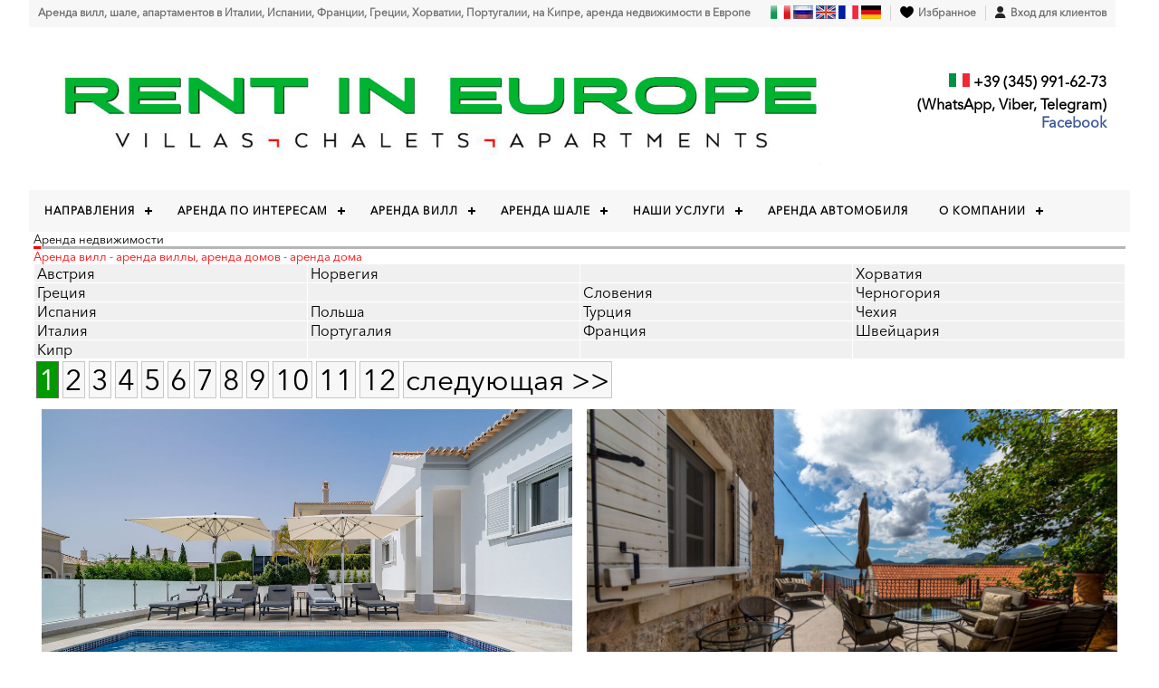

--- FILE ---
content_type: text/html; charset=cp1251
request_url: https://www.rentineurope.villas/ext_search.php?TypeId=3&NoteId=1
body_size: 14848
content:
<!DOCTYPE HTML PUBLIC "-//W3C//DTD HTML 4.01 Transitional//EN" "http://www.w3.org/TR/html4/loose.dtd">
<html><head>









<div id="fb-root"></div>
<script>(function(d, s, id) {
  var js, fjs = d.getElementsByTagName(s)[0];
  if (d.getElementById(id)) return;
  js = d.createElement(s); js.id = id;
  js.src = "//connect.facebook.net/ru_RU/sdk.js#xfbml=1&version=v2.0";
  fjs.parentNode.insertBefore(js, fjs);
}(document, 'script', 'facebook-jssdk'));</script>
<meta http-equiv="Content-Type" content="text/html; charset=windows-1251">
<meta http-equiv="Content-Language" content="ru">
<meta http-equiv="imagetoolbar" content="no">
<link rel="stylesheet" type="text/css" href="https://www.rentineurope.villas/styles_front/common.css">
<link rel="icon" href="https://www.rentineurope.villas/fav.ico" type="image/x-icon">
<link rel="shortcut icon" href="https://www.rentineurope.villas/fav.ico" type="image/x-icon">
<link rel="alternate" type="application/rss+xml" title="Новости недвижимости" href="https://www.rentineurope.villas/news.xml">
<link rel="alternate" type="application/rss+xml" title="Статьи о недвижимости" href="https://www.rentineurope.villas/articles.xml">
<base href="https://www.rentineurope.villas/" />

<meta property="og:type" content="website" />
<meta property="og:url" content="https://www.rentineurope.villas/ext_search.php?TypeId=3&NoteId=1" />
<meta property="og:title" content="Аренда вилл - аренда виллы, аренда домов - аренда дома" />
<meta property="og:description" />


  <meta property="og:image" content="https://www.rentineurope.villas/images/logo/pc_LOGO PC 2022-05.06.jpg">
  <meta property="og:image:width" content="1200">
  <meta property="og:image:height" content="800">

  


<!--<script src="https://ajax.googleapis.com/ajax/libs/jquery/1.7.2/jquery.min.js"></script>
<script>window.jQuery || document.write('<script src="js/jquery-1.7.2.min.js">\x3C/script>')</script>-->


<script src='unitegallery/js/jquery-11.0.min.js'></script>


<!--<script src="js/jquery.min3.js"></script>
<script src="js/jquery.min2.js"></script>-->


<script>
function click(){if(event.button==2){return false}};
document.onmousedown=click; document.ondragstart=test; document.onselectstart=test; document.oncontextmenu=test; function test(){return false};

$(document).ready(function(){$("ul#nav li").mouseover(function(){$("ul.sub-nav").css("display", "none"); $(this).children("ul").css("display", "block");}); $("ul#nav li").mouseout(function(){$(this).children("ul").css("display", "none");}); function check(){var var1=$('input#userName').val(); if(!var1) var var1=''; if(!/^[A-Za-zА-Яа-я\s]+$/.test(var1) || var1.length>40){$('input#userName').addClass('s1'); $('button').attr('disabled','disabled');} else $('input#userName').removeClass('s1'); var var2=$('input#userPhone').val(); if(!/^[0-9-\+\(\)\s_]+$/.test(var2) || var2.length>30){$('input#userPhone').addClass('s1'); $('button').attr('disabled','disabled');} else $('input#userPhone').removeClass('s1'); var var3=$('input#userEmail').val(); if (!/^(([A-Za-z0-9]+_+)|([A-Za-z0-9]+\-+)|([A-Za-z0-9]+\.+)|([A-Za-z0-9]+\++))*[A-Za-z0-9]+@((\w+\-+)|(\w+\.))*\w{1,63}\.[a-zA-Z]{2,6}$/.test(var3) || var3.length > 50){$('input#userEmail').addClass('s1'); $('button').attr('disabled','disabled');} else $('input#userEmail').removeClass('s1'); if($('form *').hasClass('s1')==false) $('button').removeAttr("disabled");}; function showForm(e){$('#load').show(); var val=$('#form_order').serialize(); var val=val+"&id="+id; if(e==1) var val=val+"&action=add"; $.post('order.php', val, function(data){$('#fix').html(data); $('#load').hide(); $('#form_order select').change(function(){showForm();}); check(); $('#form_order input').keyup(check); $('button').click(function(){showForm(1);}); $('a#close').click(function(){close_form();});}, 'html');}; $('#show_form').click(function(){$('#blok').addClass('blok'); $('#fix').removeClass('fix2'); $('#fix').show(); showForm();}); function close_form(){$('#fix').hide(); $('#blok').removeClass('blok');};});






(function($){$.fn.lightBox=function(settings){settings=jQuery.extend({overlayBgColor:'#000',overlayOpacity:0.8,fixedNavigation:false,imageLoading:'images/lightbox-ico-loading.gif',imageBtnPrev:'images/lightbox-btn-prev.gif',imageBtnNext:'images/lightbox-btn-next.gif',imageBtnClose:'images/lightbox-btn-close.gif',imageBlank:'images/lightbox-blank.gif',containerBorderSize:10,containerResizeSpeed:400,txtImage:'Фотография',txtOf:'из',keyToClose:'c',keyToPrev:'p',keyToNext:'n',imageArray:[],activeImage:0},settings);var jQueryMatchedObj=this;function _initialize(){_start(this,jQueryMatchedObj);return false;}
function _start(objClicked,jQueryMatchedObj){$('embed, object, select').css({'visibility':'hidden'});_set_interface();settings.imageArray.length=0;settings.activeImage=0;if(jQueryMatchedObj.length==1){settings.imageArray.push(new Array(objClicked.getAttribute('href'),objClicked.getAttribute('title')));}else{for(var i=0;i<jQueryMatchedObj.length;i++){settings.imageArray.push(new Array(jQueryMatchedObj[i].getAttribute('href'),jQueryMatchedObj[i].getAttribute('title')));}}
while(settings.imageArray[settings.activeImage][0]!=objClicked.getAttribute('href')){settings.activeImage++;}
_set_image_to_view();}
function _set_interface(){$('body').append('<div id="jquery-overlay"></div><div id="jquery-lightbox"><div id="lightbox-container-image-box"><div id="lightbox-container-image"><img id="lightbox-image"><div style="" id="lightbox-nav"><a href="#" id="lightbox-nav-btnPrev"></a><a href="#" id="lightbox-nav-btnNext"></a></div><div id="lightbox-loading"><a href="#" id="lightbox-loading-link"><img src="'+settings.imageLoading+'"></a></div></div></div><div id="lightbox-container-image-data-box"><div id="lightbox-container-image-data"><div id="lightbox-image-details"><span id="lightbox-image-details-caption"></span><span id="lightbox-image-details-currentNumber"></span></div><div id="lightbox-secNav"><a href="#" id="lightbox-secNav-btnClose"><img src="'+settings.imageBtnClose+'"></a></div></div></div></div>');var arrPageSizes=___getPageSize();$('#jquery-overlay').css({backgroundColor:settings.overlayBgColor,opacity:settings.overlayOpacity,width:arrPageSizes[0],height:arrPageSizes[1]}).fadeIn();var arrPageScroll=___getPageScroll();$('#jquery-lightbox').css({top:arrPageScroll[1]+(arrPageSizes[3]/10),left:arrPageScroll[0]}).show();$('#jquery-overlay,#jquery-lightbox').click(function(){_finish();});$('#lightbox-loading-link,#lightbox-secNav-btnClose').click(function(){_finish();return false;});$(window).resize(function(){var arrPageSizes=___getPageSize();$('#jquery-overlay').css({width:arrPageSizes[0],height:arrPageSizes[1]});var arrPageScroll=___getPageScroll();$('#jquery-lightbox').css({top:arrPageScroll[1]+(arrPageSizes[3]/10),left:arrPageScroll[0]});});}
function _set_image_to_view(){$('#lightbox-loading').show();if(settings.fixedNavigation){$('#lightbox-image,#lightbox-container-image-data-box,#lightbox-image-details-currentNumber').hide();}else{$('#lightbox-image,#lightbox-nav,#lightbox-nav-btnPrev,#lightbox-nav-btnNext,#lightbox-container-image-data-box,#lightbox-image-details-currentNumber').hide();}
var objImagePreloader=new Image();objImagePreloader.onload=function(){$('#lightbox-image').attr('src',settings.imageArray[settings.activeImage][0]);_resize_container_image_box(objImagePreloader.width,objImagePreloader.height);objImagePreloader.onload=function(){};};objImagePreloader.src=settings.imageArray[settings.activeImage][0];};function _resize_container_image_box(intImageWidth,intImageHeight){var intCurrentWidth=$('#lightbox-container-image-box').width();var intCurrentHeight=$('#lightbox-container-image-box').height();var intWidth=(intImageWidth+(settings.containerBorderSize*2));var intHeight=(intImageHeight+(settings.containerBorderSize*2));var intDiffW=intCurrentWidth-intWidth;var intDiffH=intCurrentHeight-intHeight;$('#lightbox-container-image-box').animate({width:intWidth,height:intHeight},settings.containerResizeSpeed,function(){_show_image();});if((intDiffW==0)&&(intDiffH==0)){if($.browser.msie){___pause(250);}else{___pause(100);}}
$('#lightbox-container-image-data-box').css({width:intImageWidth});$('#lightbox-nav-btnPrev,#lightbox-nav-btnNext').css({height:intImageHeight+(settings.containerBorderSize*2)});};function _show_image(){$('#lightbox-loading').hide();$('#lightbox-image').fadeIn(function(){_show_image_data();_set_navigation();});_preload_neighbor_images();};function _show_image_data(){$('#lightbox-container-image-data-box').slideDown('fast');$('#lightbox-image-details-caption').hide();if(settings.imageArray[settings.activeImage][1]){$('#lightbox-image-details-caption').html(settings.imageArray[settings.activeImage][1]).show();}
if(settings.imageArray.length>1){$('#lightbox-image-details-currentNumber').html(settings.txtImage+' '+(settings.activeImage+1)+' '+settings.txtOf+' '+settings.imageArray.length).show();}}
function _set_navigation(){$('#lightbox-nav').show();$('#lightbox-nav-btnPrev,#lightbox-nav-btnNext').css({'background':'transparent url('+settings.imageBlank+') no-repeat'});if(settings.activeImage!=0){if(settings.fixedNavigation){$('#lightbox-nav-btnPrev').css({'background':'url('+settings.imageBtnPrev+') left 15% no-repeat'}).unbind().bind('click',function(){settings.activeImage=settings.activeImage-1;_set_image_to_view();return false;});}else{$('#lightbox-nav-btnPrev').unbind().hover(function(){$(this).css({'background':'url('+settings.imageBtnPrev+') left 15% no-repeat'});},function(){$(this).css({'background':'transparent url('+settings.imageBlank+') no-repeat'});}).show().bind('click',function(){settings.activeImage=settings.activeImage-1;_set_image_to_view();return false;});}}
if(settings.activeImage!=(settings.imageArray.length-1)){if(settings.fixedNavigation){$('#lightbox-nav-btnNext').css({'background':'url('+settings.imageBtnNext+') right 15% no-repeat'}).unbind().bind('click',function(){settings.activeImage=settings.activeImage+1;_set_image_to_view();return false;});}else{$('#lightbox-nav-btnNext').unbind().hover(function(){$(this).css({'background':'url('+settings.imageBtnNext+') right 15% no-repeat'});},function(){$(this).css({'background':'transparent url('+settings.imageBlank+') no-repeat'});}).show().bind('click',function(){settings.activeImage=settings.activeImage+1;_set_image_to_view();return false;});}}
_enable_keyboard_navigation();}
function _enable_keyboard_navigation(){$(document).keydown(function(objEvent){_keyboard_action(objEvent);});}
function _disable_keyboard_navigation(){$(document).unbind();}
function _keyboard_action(objEvent){if(objEvent==null){keycode=event.keyCode;escapeKey=27;}else{keycode=objEvent.keyCode;escapeKey=objEvent.DOM_VK_ESCAPE;}
key=String.fromCharCode(keycode).toLowerCase();if((key==settings.keyToClose)||(key=='x')||(keycode==escapeKey)){_finish();}
if((key==settings.keyToPrev)||(keycode==37)){if(settings.activeImage!=0){settings.activeImage=settings.activeImage-1;_set_image_to_view();_disable_keyboard_navigation();}}
if((key==settings.keyToNext)||(keycode==39)){if(settings.activeImage!=(settings.imageArray.length-1)){settings.activeImage=settings.activeImage+1;_set_image_to_view();_disable_keyboard_navigation();}}}
function _preload_neighbor_images(){if((settings.imageArray.length-1)>settings.activeImage){objNext=new Image();objNext.src=settings.imageArray[settings.activeImage+1][0];}
if(settings.activeImage>0){objPrev=new Image();objPrev.src=settings.imageArray[settings.activeImage-1][0];}}
function _finish(){$('#jquery-lightbox').remove();$('#jquery-overlay').fadeOut(function(){$('#jquery-overlay').remove();});$('embed, object, select').css({'visibility':'visible'});}
function ___getPageSize(){var xScroll,yScroll;if(window.innerHeight&&window.scrollMaxY){xScroll=window.innerWidth+window.scrollMaxX;yScroll=window.innerHeight+window.scrollMaxY;}else if(document.body.scrollHeight>document.body.offsetHeight){xScroll=document.body.scrollWidth;yScroll=document.body.scrollHeight;}else{xScroll=document.body.offsetWidth;yScroll=document.body.offsetHeight;}
var windowWidth,windowHeight;if(self.innerHeight){if(document.documentElement.clientWidth){windowWidth=document.documentElement.clientWidth;}else{windowWidth=self.innerWidth;}
windowHeight=self.innerHeight;}else if(document.documentElement&&document.documentElement.clientHeight){windowWidth=document.documentElement.clientWidth;windowHeight=document.documentElement.clientHeight;}else if(document.body){windowWidth=document.body.clientWidth;windowHeight=document.body.clientHeight;}
if(yScroll<windowHeight){pageHeight=windowHeight;}else{pageHeight=yScroll;}
if(xScroll<windowWidth){pageWidth=xScroll;}else{pageWidth=windowWidth;}
arrayPageSize=new Array(pageWidth,pageHeight,windowWidth,windowHeight);return arrayPageSize;};function ___getPageScroll(){var xScroll,yScroll;if(self.pageYOffset){yScroll=self.pageYOffset;xScroll=self.pageXOffset;}else if(document.documentElement&&document.documentElement.scrollTop){yScroll=document.documentElement.scrollTop;xScroll=document.documentElement.scrollLeft;}else if(document.body){yScroll=document.body.scrollTop;xScroll=document.body.scrollLeft;}
arrayPageScroll=new Array(xScroll,yScroll);return arrayPageScroll;};function ___pause(ms){var date=new Date();curDate=null;do{var curDate=new Date();}
while(curDate-date<ms);};return this.unbind('click').click(_initialize);};})(jQuery);
</script>

<script type='text/javascript' src='unitegallery/js/ug-common-libraries.js'></script>



	<script type='text/javascript' src='unitegallery/js/ug-functions.js'></script>
	<script type='text/javascript' src='unitegallery/js/ug-thumbsgeneral.js'></script>
	<script type='text/javascript' src='unitegallery/js/ug-thumbsstrip.js'></script>
	<script type='text/javascript' src='unitegallery/js/ug-touchthumbs.js'></script>
	<script type='text/javascript' src='unitegallery/js/ug-panelsbase.js'></script>
	<script type='text/javascript' src='unitegallery/js/ug-strippanel.js'></script>
	<script type='text/javascript' src='unitegallery/js/ug-gridpanel.js'></script>
	<script type='text/javascript' src='unitegallery/js/ug-thumbsgrid.js'></script>
	<script type='text/javascript' src='unitegallery/js/ug-tiles.js'></script>
	<script type='text/javascript' src='unitegallery/js/ug-tiledesign.js'></script>
	<script type='text/javascript' src='unitegallery/js/ug-avia.js'></script>
	<script type='text/javascript' src='unitegallery/js/ug-slider.js'></script>
	<script type='text/javascript' src='unitegallery/js/ug-sliderassets.js'></script>
	<script type='text/javascript' src='unitegallery/js/ug-touchslider.js'></script>
	<script type='text/javascript' src='unitegallery/js/ug-zoomslider.js'></script>
	<script type='text/javascript' src='unitegallery/js/ug-video.js'></script>
	<script type='text/javascript' src='unitegallery/js/ug-gallery.js'></script>
	<script type='text/javascript' src='unitegallery/js/ug-lightbox.js'></script>
	<script type='text/javascript' src='unitegallery/js/ug-carousel.js'></script>
	<script type='text/javascript' src='unitegallery/js/ug-api.js'></script>

	<link rel='stylesheet' href='unitegallery/css/unite-gallery.css' type='text/css' />

	<script type='text/javascript' src='unitegallery/themes/default/ug-theme-default.js'></script>
	<link rel='stylesheet' href='unitegallery/themes/default/ug-theme-default.css' type='text/css' />

    <script src="/translate/nativejs/js/js.cookie.min.js"></script>
    <script src="/translate/nativejs/js/google-translate.js"></script>

    <style type="text/css">
    <!--

    body {
        top: 0 !important;
        position: static !important;
    }

    .skiptranslate {
        display: none !important;
    }

    /* Убираем подсветку ссылок */

    .goog-text-highlight {
        background-color: inherit;
        box-shadow: none;
        box-sizing: inherit;
    }
    -->
    </style>


<title>Аренда вилл - аренда виллы, аренда домов - аренда дома</title>
<meta name="keywords" content="виллы, дома аренда недвижимость в аренду">
<meta name="description" content="Агентство недвижимости «Rent in Europe» предлагает сервис по аренде, продаже недвижимости: виллы, дома, коттеджи, квартиры, апартаменты | Аренда вилл - аренда виллы, аренда домов - аренда дома">

</head>
<body>

<script type="text/javascript">

  var _gaq = _gaq || [];
  var pluginUrl =
 '//www.google-analytics.com/plugins/ga/inpage_linkid.js';
  _gaq.push(['_require', 'inpage_linkid', pluginUrl]);
  _gaq.push(['_setAccount', 'UA-44102904-1']);
  _gaq.push(['_trackPageview']);

  (function() {
    var ga = document.createElement('script'); ga.type = 'text/javascript'; ga.async = true;
    ga.src = ('https:' == document.location.protocol ? 'https://ssl' : 'http://www') + '.google-analytics.com/ga.js';
    var s = document.getElementsByTagName('script')[0]; s.parentNode.insertBefore(ga, s);
  })();

</script><table align="center" cellpadding="0" cellspacing="0" id="tborder1">
	<tr>
      <td id="top2_h1">

        
          <div style="width: 1200px; height: 30px; background-color: #F7F7F7; vertical-align: middle; display: table-cell; font-weight: bold; color: #6F6F6F;">
            <div style="margin-left: 10px; float: left;">Аренда вилл, шале, апартаментов в Италии, Испании, Франции, Греции, Хорватии, Португалии, на Кипре, аренда недвижимости в Европе</div>
            <div style="float: right; margin-right: 10px;">
              <div style="float: left; margin-right: 10px;">
                <!--<a href="http://www.villamania.net/" target="_blank"><img src="/images/icons/uk.png" width="25px" /></a>-->
                <img src="/translate/nativejs/images/lang/lang__it.png" alt="it" data-google-lang="it" class="language__img">
                <img src="/translate/nativejs/images/lang/lang__ru.png" alt="ru" data-google-lang="ru" class="language__img">
                <img src="/translate/nativejs/images/lang/lang__en.png" alt="en" data-google-lang="en" class="language__img">
                <img src="/translate/nativejs/images/lang/lang__fr.png" alt="fr" data-google-lang="fr" class="language__img">
                <img src="/translate/nativejs/images/lang/lang__de.png" alt="de" data-google-lang="de" class="language__img">
              </div>
              <div style="float: left; height:17px; border-left: solid 1px #D4D4D4;"></div>
              <div style="float: left; padding-left: 10px;">
                <img src="/images/icons/heart-icon.png" />
              </div>
              <div style="float: left; margin-right: 10px; padding-left: 5px;">
                <a href="/sellection.php">
                  <span style="color: #6F6F6F;">Избранное</span>
                </a>
              </div>
              <div style="float: left; height:17px; border-left: solid 1px #D4D4D4;"></div>
              <div style="float: left; padding-left: 10px;">
                <img src="/images/icons/men.png" />
              </div>
              <div style="float: left;">
                <a href="/panel_enter.php">
                  <span style="margin-left: 5px; color: #6F6F6F;">Вход для клиентов</span>
                </a>
              </div>
            </div>
          </div>
          <div style="width: 1200px;">
            <div style="float: left; margin-top: 30px; margin-left: 30px;">
              <a href="/"><img src="/images/logo/pc_LOGO PC 2022-05.06.jpg" style="width: 850px;" /></a>
            </div>
            <div style="float: right; margin-top: 50px; margin-right: 10px; text-align: right;">
              <div style="font-weight: bold; font-size: 16px;"><img src="/images/icons/flag_italy.png" /> +39 (345) 991-62-73</div>
              <!--<div style="font-weight: bold; font-size: 16px;"><img src="/images/icons/flag_france.png" /> +33 (0)67 985-54-61</div>-->
              <div style="float: right; margin-top: 5px; font-size: 16px; font-weight: bold;">
                <!--<div style="float: left; margin: 1px;"><a href=""><img src="/images/icons/whatsApp.png" style="height: 30px;" /></a></div>
                <div style="float: left; margin: 1px;"><a href=""><img src="/images/icons/viber.png" style="height: 30px;" /></a></div>
                <div style="float: left; margin: 1px;"><a href=""><img src="/images/icons/telegram.png" style="height: 30px;" /></a></div>
                <div style="float: left; margin: 1px;"><a href="https://www.facebook.com/RentinEurope"><img src="/images/icons/messenger.png" style="height: 30px;" /></a></div>
                <div style="float: left; margin: 1px;"><a href="https://www.facebook.com/RentinEurope"><img src="/images/icons/facebook.png" style="height: 30px;" /></a></div>-->
                (WhatsApp, Viber, Telegram)<br>
                <a href="https://www.facebook.com/RentinEurope" target="_blank" style="color: #3b5998;">Facebook</a>
              </div>
           </div>
          </div>

        
      </td>
	</tr>
	<tr>
      <td id="top2_h1">
        <br>
      </td>
	</tr>
	<!--<tr>
		<td>



<iframe src="/yourSliderId.php" style="border:none;width:100%;height:230px;"></iframe>

		</td>
	</tr>-->
    <tr><td>

<style type="text/css">
<!--

.button_search {
    height: 54px;
    width: 180px;
    background: #b78a62;
    white-space: nowrap;
    border-radius: .5px;
    font-size: 20px;
    color: #fff;
    transition: all .2s ease-out,color .2s ease-out;
    border: 0;
    cursor: pointer;
    font-weight: 400;
}

.button_search:hover {
  background: #af7d51;
}

.icon-wrap {
    position: relative;
    top: 0;
    left: 0;
    /*width: 40px;*/
    height: 100%;
}

-->
</style>

<!--<form method="post">

<div style="width: 100%; margin-top: 5px; margin-bottom: 5px; background: rgba(0,0,0,.5);">
  <div style="padding: 8px;">
    <input type="text" style="width: 330px; height: 50px;" />
    <button class="button_search" type="button">ПОИСК</button>
  </div>
</div>

</form>-->

<!--<table style="width: 100%; margin-top: 5px; margin-bottom: 5px; padding: 8px; background: rgba(0,0,0,.5);">
  <tr>
    <td style="width: 10px;">
      <div class="icon-wrap">
        <svg xmlns="http://www.w3.org/2000/svg" width="24" height="24" viewBox="0 0 24 24">
          <path d="M12 2C8.13 2 5 5.13 5 9c0 5.25 7 13 7 13s7-7.75 7-13c0-3.87-3.13-7-7-7zm0 9.5c-1.38 0-2.5-1.12-2.5-2.5s1.12-2.5 2.5-2.5 2.5 1.12 2.5 2.5-1.12 2.5-2.5 2.5z"></path>
        </svg>
      </div>
    </td>
    <td>
      <input type="text" style="width: 330px; height: 50px; font-size: 14px;" /></td>
    <td></td>
    <td></td>
    <td><button class="button_search" type="button">ПОИСК</button></td>
  </tr>
</table>-->

<style type="text/css">
<!--

.menu_ul {
  width: 980px;
  margin-top: 10px;
  margin-bottom: 10px;
}

.menu_ul div {
  display: inline;
  padding: 17px;
  font-weight: bold;
}

#cssmenu,
#cssmenu ul,
#cssmenu ul li,
#cssmenu ul li a,
#cssmenu #menu-button {
  margin: 0;
  padding: 0;
  border: 0;
  list-style: none;
  line-height: 1;
  display: block;
  position: relative;
  -webkit-box-sizing: border-box;
  -moz-box-sizing: border-box;
  box-sizing: border-box;
  z-index: 1000;
  text-transform: uppercase;
}
#cssmenu:after,
#cssmenu > ul:after {
  content: ".";
  display: block;
  clear: both;
  visibility: hidden;
  line-height: 0;
  height: 0;
}
#cssmenu #menu-button {
  display: none;
}
#cssmenu {
  background: #F7F7F7;
}
#cssmenu > ul > li {
  float: left;
}
#cssmenu.align-center > ul {
  font-size: 0;
  text-align: center;
}
#cssmenu.align-center > ul > li {
  display: inline-block;
  float: none;
}
#cssmenu.align-center ul ul {
  text-align: left;
}
#cssmenu.align-right > ul > li {
  float: right;
}
#cssmenu > ul > li > a {
  padding: 17px;
  font-size: 12px;
  letter-spacing: 1px;
  text-decoration: none;
  color: #000000;
  font-weight: 700;
  text-transform: uppercase;
}
#cssmenu > ul > li:hover > a {
  color: #A6A6A6;
}
#cssmenu > ul > li.has-sub > a {
  padding-right: 30px;
}
#cssmenu > ul > li.has-sub > a:after {
  position: absolute;
  top: 22px;
  right: 11px;
  width: 8px;
  height: 2px;
  display: block;
  background: #000000;
  content: '';
}
#cssmenu > ul > li.has-sub > a:before {
  position: absolute;
  top: 19px;
  right: 14px;
  display: block;
  width: 2px;
  height: 8px;
  background: #000000;
  content: '';
  -webkit-transition: all .25s ease;
  -moz-transition: all .25s ease;
  -ms-transition: all .25s ease;
  -o-transition: all .25s ease;
  transition: all .25s ease;
}
#cssmenu > ul > li.has-sub:hover > a:before {
  top: 23px;
  height: 0;
}
#cssmenu ul ul {
  position: absolute;
  left: -9999px;
}
#cssmenu.align-right ul ul {
  text-align: right;
}
#cssmenu ul ul li {
  height: 0;
  -webkit-transition: all .25s ease;
  -moz-transition: all .25s ease;
  -ms-transition: all .25s ease;
  -o-transition: all .25s ease;
  transition: all .25s ease;
}
#cssmenu li:hover > ul {
  left: auto;
}
#cssmenu.align-right li:hover > ul {
  left: auto;
  right: 0;
}
#cssmenu li:hover > ul > li {
  height: 35px;
}
#cssmenu ul ul ul {
  margin-left: 100%;
  top: 0;
}
#cssmenu.align-right ul ul ul {
  margin-left: 0;
  margin-right: 100%;
}
#cssmenu ul ul li a {
  border-bottom: 1px solid rgba(150, 150, 150, 0.15);
  padding: 11px 15px;
  width: 260px;
  font-size: 14px;
  text-decoration: none;
  color: #000000;
  font-weight: 400;
  background: #F7F7F7;
}
#cssmenu ul ul li:last-child > a,
#cssmenu ul ul li.last-item > a {
  border-bottom: 0;
}
#cssmenu ul ul li:hover > a,
#cssmenu ul ul li a:hover {
  color: #A6A6A6;
}
#cssmenu ul ul li.has-sub > a:after {
  position: absolute;
  top: 16px;
  right: 11px;
  width: 8px;
  height: 2px;
  display: block;
  background: #000000;
  content: '';
}
#cssmenu.align-right ul ul li.has-sub > a:after {
  right: auto;
  left: 11px;
}
#cssmenu ul ul li.has-sub > a:before {
  position: absolute;
  top: 13px;
  right: 14px;
  display: block;
  width: 2px;
  height: 8px;
  background: #000000;
  content: '';
  -webkit-transition: all .25s ease;
  -moz-transition: all .25s ease;
  -ms-transition: all .25s ease;
  -o-transition: all .25s ease;
  transition: all .25s ease;
}
#cssmenu.align-right ul ul li.has-sub > a:before {
  right: auto;
  left: 14px;
}
#cssmenu ul ul > li.has-sub:hover > a:before {
  top: 17px;
  height: 0;
}

-->
</style>

<!--<div style="font-weight: bold; text-transform: uppercase; font-size: 14px;">

  <div class="menu_ul">
    <div><a href="">Направления</a></div>
    <div><a href="">Аренда по интересам</a></div>
    <div><a href="">Аренда вилл</a></div>
    <div><a href="">Аренда шале</a></div>
    <div><a href="">Наши услуги</a></div>
    <div><a href="items.php?p=3">Аренда автомобиля</a></div>
    <div><a href="">О компании</a></div>
  </div>

</div>-->


<div id="cssmenu">
  <ul>
    <li class='active'><a href='#'>Направления</a>
  	  <ul>

        
        <li><a href="cott_new.php">Новые поступления<sup>4</sup></a></li>

        
          <li><a href='#'>Австрия<sup>30</sup></a>
            <ul>
              <li><a href="catalogue.php?Country=78">Вся Австрия</a></li>

              
                <li><a href="catalogue.php?Country=78&City=492">Зальцбург</a></li>

                
                <li><a href="catalogue.php?Country=78&City=526">Зёльден</a></li>

                
                <li><a href="catalogue.php?Country=78&City=501">Каринтия</a></li>

                
                <li><a href="catalogue.php?Country=78&City=524">Кицбюэль</a></li>

                
                <li><a href="catalogue.php?Country=78&City=493">Иннсбрук</a></li>

                
                <li><a href="catalogue.php?Country=78&City=525">Лех</a></li>

                
                <li><a href="catalogue.php?Country=78&City=491">Тироль</a></li>

                
                <li><a href="catalogue.php?Country=78&City=548">Штирия</a></li>

                
            </ul>
          </li>

          
          <li><a href='#'>Греция<sup>114</sup></a>
            <ul>
              <li><a href="catalogue.php?Country=26">Вся Греция</a></li>

              
                <li><a href="catalogue.php?Country=26&City=547">Афины</a></li>

                
                <li><a href="catalogue.php?Country=26&City=505">Аттика</a></li>

                
                <li><a href="catalogue.php?Country=26&City=387">Родос</a></li>

                
                <li><a href="catalogue.php?Country=26&City=222">Крит</a></li>

                
                <li><a href="catalogue.php?Country=26&City=247">Корфу</a></li>

                
                <li><a href="catalogue.php?Country=26&City=336">Кефалония</a></li>

                
                <li><a href="catalogue.php?Country=26&City=427">Паксос</a></li>

                
                <li><a href="catalogue.php?Country=26&City=529">Миконос</a></li>

                
                <li><a href="catalogue.php?Country=26&City=370">Пелопоннес</a></li>

                
                <li><a href="catalogue.php?Country=26&City=440">Скопелос</a></li>

                
                <li><a href="catalogue.php?Country=26&City=523">Халкидики</a></li>

                
            </ul>
          </li>

          
          <li><a href='#'>Антигуа и Барбуда<sup>3</sup></a>
            <ul>
              <li><a href="catalogue.php?Country=90">Вся Антигуа и Барбуда</a></li>

              
                <li><a href="catalogue.php?Country=90&City=551">Антигуа</a></li>

                
            </ul>
          </li>

          
          <li><a href='#'>Андорра<sup>1</sup></a>
            <ul>
              <li><a href="catalogue.php?Country=91">Вся Андорра</a></li>

              
                <li><a href="catalogue.php?Country=91&City=553">Сольдеу</a></li>

                
            </ul>
          </li>

          
          <li><a href='#'>Кипр<sup>136</sup></a>
            <ul>
              <li><a href="catalogue.php?Country=14">Весь Кипр</a></li>

              
                <li><a href="catalogue.php?Country=14&City=29">Айя-Напа</a></li>

                
                <li><a href="catalogue.php?Country=14&City=509">Ларнака</a></li>

                
                <li><a href="catalogue.php?Country=14&City=258">Лимассол</a></li>

                
                <li><a href="catalogue.php?Country=14&City=26">Пафос</a></li>

                
                <li><a href="catalogue.php?Country=14&City=95">Протарас</a></li>

                
                <li><a href="catalogue.php?Country=14&City=109">Полис</a></li>

                
            </ul>
          </li>

          
          <li><a href='#'>Индонезия<sup>6</sup></a>
            <ul>
              <li><a href="catalogue.php?Country=92">Вся Индонезия</a></li>

              
                <li><a href="catalogue.php?Country=92&City=556">Бали</a></li>

                
            </ul>
          </li>

          
          <li><a href='#'>Испания<sup>347</sup></a>
            <ul>
              <li><a href="catalogue.php?Country=5">Вся Испания</a></li>

              
                <li><a href="catalogue.php?Country=5&City=508">Барселона</a></li>

                
                <li><a href="catalogue.php?Country=5&City=543">Альмерия</a></li>

                
                <li><a href="catalogue.php?Country=5&City=557">Андалусия</a></li>

                
                <li><a href="catalogue.php?Country=5&City=271">Ибица</a></li>

                
                <li><a href="catalogue.php?Country=5&City=183">Канарские острова</a></li>

                
                <li><a href="catalogue.php?Country=5&City=81">Коста Брава</a></li>

                
                <li><a href="catalogue.php?Country=5&City=64">Коста Бланка</a></li>

                
                <li><a href="catalogue.php?Country=5&City=98">Коста Дорада</a></li>

                
                <li><a href="catalogue.php?Country=5&City=130">Коста Дель Соль</a></li>

                
                <li><a href="catalogue.php?Country=5&City=267">Майорка</a></li>

                
                <li><a href="catalogue.php?Country=5&City=437">Менорка</a></li>

                
                <li><a href="catalogue.php?Country=5&City=391">Страна Басков</a></li>

                
            </ul>
          </li>

          
          <li><a href='#'>Италия<sup>669</sup></a>
            <ul>
              <li><a href="catalogue.php?Country=3">Вся Италия</a></li>

              
                <li><a href="catalogue.php?Country=3&City=517">Абруццо</a></li>

                
                <li><a href="catalogue.php?Country=3&City=108">Гарда</a></li>

                
                <li><a href="catalogue.php?Country=3&City=13">Амальфи</a></li>

                
                <li><a href="catalogue.php?Country=3&City=284">Горнолыжные курорты</a></li>

                
                <li><a href="catalogue.php?Country=3&City=169">Апулия</a></li>

                
                <li><a href="catalogue.php?Country=3&City=217">Венецианская ривьера</a></li>

                
                <li><a href="catalogue.php?Country=3&City=12">Венеция</a></li>

                
                <li><a href="catalogue.php?Country=3&City=528">Римини</a></li>

                
                <li><a href="catalogue.php?Country=3&City=506">Калабрия</a></li>

                
                <li><a href="catalogue.php?Country=3&City=301">Капри</a></li>

                
                <li><a href="catalogue.php?Country=3&City=313">Кампания</a></li>

                
                <li><a href="catalogue.php?Country=3&City=511">Лацио</a></li>

                
                <li><a href="catalogue.php?Country=3&City=249">Лацио море</a></li>

                
                <li><a href="catalogue.php?Country=3&City=11">Лигурия</a></li>

                
                <li><a href="catalogue.php?Country=3&City=536">Комаббио</a></li>

                
                <li><a href="catalogue.php?Country=3&City=555">Ломбардия</a></li>

                
                <li><a href="catalogue.php?Country=3&City=294">Комо</a></li>

                
                <li><a href="catalogue.php?Country=3&City=227">Искья</a></li>

                
                <li><a href="catalogue.php?Country=3&City=507">Лугано</a></li>

                
                <li><a href="catalogue.php?Country=3&City=418">Марке</a></li>

                
                <li><a href="catalogue.php?Country=3&City=415">Маджоре</a></li>

                
                <li><a href="catalogue.php?Country=3&City=538">Пьемонт</a></li>

                
                <li><a href="catalogue.php?Country=3&City=38">Сардиния</a></li>

                
                <li><a href="catalogue.php?Country=3&City=24">Сицилия</a></li>

                
                <li><a href="catalogue.php?Country=3&City=141">Сорренто</a></li>

                
                <li><a href="catalogue.php?Country=3&City=131">Тоскана</a></li>

                
                <li><a href="catalogue.php?Country=3&City=142">Тоскана море</a></li>

                
                <li><a href="catalogue.php?Country=3&City=394">Эмилия-Романья</a></li>

                
            </ul>
          </li>

          
          <li><a href='#'>Мальта<sup>7</sup></a>
            <ul>
              <li><a href="catalogue.php?Country=89">Вся Мальта</a></li>

              
                <li><a href="catalogue.php?Country=89&City=549">Валетта</a></li>

                
                <li><a href="catalogue.php?Country=89&City=554">Меллиеха</a></li>

                
            </ul>
          </li>

          
          <li><a href='#'>Норвегия<sup>10</sup></a>
            <ul>
              <li><a href="catalogue.php?Country=81">Вся Норвегия</a></li>

              
                <li><a href="catalogue.php?Country=81&City=513">Коттеджи на фьордах</a></li>

                
            </ul>
          </li>

          
          <li><a href='#'>Португалия<sup>54</sup></a>
            <ul>
              <li><a href="catalogue.php?Country=12">Вся Португалия</a></li>

              
                <li><a href="catalogue.php?Country=12&City=17">Алгарве</a></li>

                
                <li><a href="catalogue.php?Country=12&City=225">Лиссабонская Ривьера</a></li>

                
                <li><a href="catalogue.php?Country=12&City=512">Мадейра</a></li>

                
                <li><a href="catalogue.php?Country=12&City=545">Порто</a></li>

                
            </ul>
          </li>

          
          <li><a href='#'>Польша<sup>1</sup></a>
            <ul>
              <li><a href="catalogue.php?Country=87">Вся Польша</a></li>

              
                <li><a href="catalogue.php?Country=87&City=539">Татры</a></li>

                
            </ul>
          </li>

          
          <li><a href='#'>Монако<sup>2</sup></a>
            <ul>
              <li><a href="catalogue.php?Country=94">Вся Монако</a></li>

              
                <li><a href="catalogue.php?Country=94&City=558">Монако-Боссолей</a></li>

                
            </ul>
          </li>

          
          <li><a href='#'>Словения<sup>2</sup></a>
            <ul>
              <li><a href="catalogue.php?Country=84">Вся Словения</a></li>

              
                <li><a href="catalogue.php?Country=84&City=532">Карст</a></li>

                
                <li><a href="catalogue.php?Country=84&City=546">Порторож</a></li>

                
            </ul>
          </li>

          
          <li><a href='#'>Франция<sup>81</sup></a>
            <ul>
              <li><a href="catalogue.php?Country=95">Вся Франция</a></li>

              
                <li><a href="catalogue.php?Country=95&City=560">Горнолыжные курорты</a></li>

                
                <li><a href="catalogue.php?Country=95&City=559">Лазурный берег</a></li>

                
                <li><a href="catalogue.php?Country=95&City=561">Корсика</a></li>

                
            </ul>
          </li>

          
          <li><a href='#'>Хорватия<sup>217</sup></a>
            <ul>
              <li><a href="catalogue.php?Country=17">Вся Хорватия</a></li>

              
                <li><a href="catalogue.php?Country=17&City=521">Брач</a></li>

                
                <li><a href="catalogue.php?Country=17&City=530">Корчула</a></li>

                
                <li><a href="catalogue.php?Country=17&City=117">Истрия</a></li>

                
                <li><a href="catalogue.php?Country=17&City=78">Опатия / Кварнер</a></li>

                
                <li><a href="catalogue.php?Country=17&City=531">Хвар</a></li>

                
                <li><a href="catalogue.php?Country=17&City=178">Далмация</a></li>

                
                <li><a href="catalogue.php?Country=17&City=389">Дубровник</a></li>

                
            </ul>
          </li>

          
          <li><a href='#'>Турция<sup>2</sup></a>
            <ul>
              <li><a href="catalogue.php?Country=85">Вся Турция</a></li>

              
                <li><a href="catalogue.php?Country=85&City=533">Бодрум</a></li>

                
                <li><a href="catalogue.php?Country=85&City=544">Даламан</a></li>

                
            </ul>
          </li>

          
          <li><a href='#'>Черногория<sup>18</sup></a>
            <ul>
              <li><a href="catalogue.php?Country=82">Вся Черногория</a></li>

              
                <li><a href="catalogue.php?Country=82&City=537">Бар</a></li>

                
                <li><a href="catalogue.php?Country=82&City=522">Будва</a></li>

                
                <li><a href="catalogue.php?Country=82&City=514">Котор</a></li>

                
                <li><a href="catalogue.php?Country=82&City=516">Тиват</a></li>

                
                <li><a href="catalogue.php?Country=82&City=510">Херцег Нови</a></li>

                
            </ul>
          </li>

          
          <li><a href='#'>Швейцария<sup>90</sup></a>
            <ul>
              <li><a href="catalogue.php?Country=13">Вся Швейцария</a></li>

              
                <li><a href="catalogue.php?Country=13&City=535">Вале</a></li>

                
                <li><a href="catalogue.php?Country=13&City=486">Грэхен</a></li>

                
                <li><a href="catalogue.php?Country=13&City=482">Виллар</a></li>

                
                <li><a href="catalogue.php?Country=13&City=259">Вербье (Verbier)</a></li>

                
                <li><a href="catalogue.php?Country=13&City=483">Гштад</a></li>

                
                <li><a href="catalogue.php?Country=13&City=495">Лаутербрюннен</a></li>

                
                <li><a href="catalogue.php?Country=13&City=497">Кран-Монтана</a></li>

                
                <li><a href="catalogue.php?Country=13&City=515">Лугано</a></li>

                
                <li><a href="catalogue.php?Country=13&City=496">Лезен</a></li>

                
                <li><a href="catalogue.php?Country=13&City=452">Лейкербад</a></li>

                
                <li><a href="catalogue.php?Country=13&City=449">Оврона</a></li>

                
                <li><a href="catalogue.php?Country=13&City=503">Молезон</a></li>

                
                <li><a href="catalogue.php?Country=13&City=541">Монтрё</a></li>

                
                <li><a href="catalogue.php?Country=13&City=454">Саас-Фе</a></li>

                
                <li><a href="catalogue.php?Country=13&City=552">Санкт-Мориц</a></li>

                
                <li><a href="catalogue.php?Country=13&City=502">Фрайбург</a></li>

                
                <li><a href="catalogue.php?Country=13&City=475">Фиш</a></li>

                
                <li><a href="catalogue.php?Country=13&City=484">Давос</a></li>

                
                <li><a href="catalogue.php?Country=13&City=542">Женевское озеро</a></li>

                
                <li><a href="catalogue.php?Country=13&City=22">Церматт</a></li>

                
                <li><a href="catalogue.php?Country=13&City=527">Шандолен</a></li>

                
            </ul>
          </li>

          
      </ul>
    </li>
    <li><a href='#'>Аренда по интересам</a>
      <ul>
      	<li><a href="cott_firstline.php">Первая линия от моря</a></li>
      	<li><a href="cott_nocar.php">Отдых без машины</a></li>
      	<li><a href="cott_child.php">Отдых с детьми</a></li>
      	<li><a href="cott_viewsea.php">С видом на море</a></li>
      	<li><a href="cott_romantic.php">Романтический объект</a></li>
      	<li><a href="cott_festival.php">Подходит для праздников</a></li>
      </ul>
    </li>
    <li><a href='#'>Аренда вилл</a>
      <ul>

        
          <li><a href='#'>Греция<sup>106</sup></a>
            <ul>
              <li><a href="catalogue.php?Country=26&Type=3">Вся Греция</a></li>

              
                <li><a href="catalogue.php?Country=26&City=547&Type=3">Афины</a></li>

                
                <li><a href="catalogue.php?Country=26&City=505&Type=3">Аттика</a></li>

                
                <li><a href="catalogue.php?Country=26&City=387&Type=3">Родос</a></li>

                
                <li><a href="catalogue.php?Country=26&City=222&Type=3">Крит</a></li>

                
                <li><a href="catalogue.php?Country=26&City=247&Type=3">Корфу</a></li>

                
                <li><a href="catalogue.php?Country=26&City=336&Type=3">Кефалония</a></li>

                
                <li><a href="catalogue.php?Country=26&City=427&Type=3">Паксос</a></li>

                
                <li><a href="catalogue.php?Country=26&City=529&Type=3">Миконос</a></li>

                
                <li><a href="catalogue.php?Country=26&City=370&Type=3">Пелопоннес</a></li>

                
                <li><a href="catalogue.php?Country=26&City=440&Type=3">Скопелос</a></li>

                
                <li><a href="catalogue.php?Country=26&City=523&Type=3">Халкидики</a></li>

                
            </ul>
          </li>

          
          <li><a href='#'>Антигуа и Барбуда<sup>3</sup></a>
            <ul>
              <li><a href="catalogue.php?Country=90&Type=3">Вся Антигуа и Барбуда</a></li>

              
                <li><a href="catalogue.php?Country=90&City=551&Type=3">Антигуа</a></li>

                
            </ul>
          </li>

          
          <li><a href='#'>Кипр<sup>135</sup></a>
            <ul>
              <li><a href="catalogue.php?Country=14&Type=3">Весь Кипр</a></li>

              
                <li><a href="catalogue.php?Country=14&City=29&Type=3">Айя-Напа</a></li>

                
                <li><a href="catalogue.php?Country=14&City=509&Type=3">Ларнака</a></li>

                
                <li><a href="catalogue.php?Country=14&City=258&Type=3">Лимассол</a></li>

                
                <li><a href="catalogue.php?Country=14&City=26&Type=3">Пафос</a></li>

                
                <li><a href="catalogue.php?Country=14&City=95&Type=3">Протарас</a></li>

                
                <li><a href="catalogue.php?Country=14&City=109&Type=3">Полис</a></li>

                
            </ul>
          </li>

          
          <li><a href='#'>Индонезия<sup>6</sup></a>
            <ul>
              <li><a href="catalogue.php?Country=92&Type=3">Вся Индонезия</a></li>

              
                <li><a href="catalogue.php?Country=92&City=556&Type=3">Бали</a></li>

                
            </ul>
          </li>

          
          <li><a href='#'>Испания<sup>274</sup></a>
            <ul>
              <li><a href="catalogue.php?Country=5&Type=3">Вся Испания</a></li>

              
                <li><a href="catalogue.php?Country=5&City=508&Type=3">Барселона</a></li>

                
                <li><a href="catalogue.php?Country=5&City=543&Type=3">Альмерия</a></li>

                
                <li><a href="catalogue.php?Country=5&City=557&Type=3">Андалусия</a></li>

                
                <li><a href="catalogue.php?Country=5&City=271&Type=3">Ибица</a></li>

                
                <li><a href="catalogue.php?Country=5&City=183&Type=3">Канарские острова</a></li>

                
                <li><a href="catalogue.php?Country=5&City=81&Type=3">Коста Брава</a></li>

                
                <li><a href="catalogue.php?Country=5&City=64&Type=3">Коста Бланка</a></li>

                
                <li><a href="catalogue.php?Country=5&City=98&Type=3">Коста Дорада</a></li>

                
                <li><a href="catalogue.php?Country=5&City=130&Type=3">Коста Дель Соль</a></li>

                
                <li><a href="catalogue.php?Country=5&City=267&Type=3">Майорка</a></li>

                
                <li><a href="catalogue.php?Country=5&City=437&Type=3">Менорка</a></li>

                
                <li><a href="catalogue.php?Country=5&City=391&Type=3">Страна Басков</a></li>

                
            </ul>
          </li>

          
          <li><a href='#'>Италия<sup>555</sup></a>
            <ul>
              <li><a href="catalogue.php?Country=3&Type=3">Вся Италия</a></li>

              
                <li><a href="catalogue.php?Country=3&City=517&Type=3">Абруццо</a></li>

                
                <li><a href="catalogue.php?Country=3&City=108&Type=3">Гарда</a></li>

                
                <li><a href="catalogue.php?Country=3&City=13&Type=3">Амальфи</a></li>

                
                <li><a href="catalogue.php?Country=3&City=284&Type=3">Горнолыжные курорты</a></li>

                
                <li><a href="catalogue.php?Country=3&City=169&Type=3">Апулия</a></li>

                
                <li><a href="catalogue.php?Country=3&City=217&Type=3">Венецианская ривьера</a></li>

                
                <li><a href="catalogue.php?Country=3&City=12&Type=3">Венеция</a></li>

                
                <li><a href="catalogue.php?Country=3&City=528&Type=3">Римини</a></li>

                
                <li><a href="catalogue.php?Country=3&City=506&Type=3">Калабрия</a></li>

                
                <li><a href="catalogue.php?Country=3&City=301&Type=3">Капри</a></li>

                
                <li><a href="catalogue.php?Country=3&City=313&Type=3">Кампания</a></li>

                
                <li><a href="catalogue.php?Country=3&City=511&Type=3">Лацио</a></li>

                
                <li><a href="catalogue.php?Country=3&City=249&Type=3">Лацио море</a></li>

                
                <li><a href="catalogue.php?Country=3&City=11&Type=3">Лигурия</a></li>

                
                <li><a href="catalogue.php?Country=3&City=536&Type=3">Комаббио</a></li>

                
                <li><a href="catalogue.php?Country=3&City=555&Type=3">Ломбардия</a></li>

                
                <li><a href="catalogue.php?Country=3&City=294&Type=3">Комо</a></li>

                
                <li><a href="catalogue.php?Country=3&City=227&Type=3">Искья</a></li>

                
                <li><a href="catalogue.php?Country=3&City=507&Type=3">Лугано</a></li>

                
                <li><a href="catalogue.php?Country=3&City=418&Type=3">Марке</a></li>

                
                <li><a href="catalogue.php?Country=3&City=415&Type=3">Маджоре</a></li>

                
                <li><a href="catalogue.php?Country=3&City=538&Type=3">Пьемонт</a></li>

                
                <li><a href="catalogue.php?Country=3&City=38&Type=3">Сардиния</a></li>

                
                <li><a href="catalogue.php?Country=3&City=24&Type=3">Сицилия</a></li>

                
                <li><a href="catalogue.php?Country=3&City=141&Type=3">Сорренто</a></li>

                
                <li><a href="catalogue.php?Country=3&City=131&Type=3">Тоскана</a></li>

                
                <li><a href="catalogue.php?Country=3&City=142&Type=3">Тоскана море</a></li>

                
                <li><a href="catalogue.php?Country=3&City=394&Type=3">Эмилия-Романья</a></li>

                
            </ul>
          </li>

          
          <li><a href='#'>Мальта<sup>1</sup></a>
            <ul>
              <li><a href="catalogue.php?Country=89&Type=3">Вся Мальта</a></li>

              
                <li><a href="catalogue.php?Country=89&City=549&Type=3">Валетта</a></li>

                
                <li><a href="catalogue.php?Country=89&City=554&Type=3">Меллиеха</a></li>

                
            </ul>
          </li>

          
          <li><a href='#'>Норвегия<sup>1</sup></a>
            <ul>
              <li><a href="catalogue.php?Country=81&Type=3">Вся Норвегия</a></li>

              
                <li><a href="catalogue.php?Country=81&City=513&Type=3">Коттеджи на фьордах</a></li>

                
            </ul>
          </li>

          
          <li><a href='#'>Португалия<sup>51</sup></a>
            <ul>
              <li><a href="catalogue.php?Country=12&Type=3">Вся Португалия</a></li>

              
                <li><a href="catalogue.php?Country=12&City=17&Type=3">Алгарве</a></li>

                
                <li><a href="catalogue.php?Country=12&City=225&Type=3">Лиссабонская Ривьера</a></li>

                
                <li><a href="catalogue.php?Country=12&City=512&Type=3">Мадейра</a></li>

                
                <li><a href="catalogue.php?Country=12&City=545&Type=3">Порто</a></li>

                
            </ul>
          </li>

          
          <li><a href='#'>Монако<sup>1</sup></a>
            <ul>
              <li><a href="catalogue.php?Country=94&Type=3">Вся Монако</a></li>

              
                <li><a href="catalogue.php?Country=94&City=558&Type=3">Монако-Боссолей</a></li>

                
            </ul>
          </li>

          
          <li><a href='#'>Словения<sup>1</sup></a>
            <ul>
              <li><a href="catalogue.php?Country=84&Type=3">Вся Словения</a></li>

              
                <li><a href="catalogue.php?Country=84&City=532&Type=3">Карст</a></li>

                
                <li><a href="catalogue.php?Country=84&City=546&Type=3">Порторож</a></li>

                
            </ul>
          </li>

          
          <li><a href='#'>Франция<sup>39</sup></a>
            <ul>
              <li><a href="catalogue.php?Country=95&Type=3">Вся Франция</a></li>

              
                <li><a href="catalogue.php?Country=95&City=560&Type=3">Горнолыжные курорты</a></li>

                
                <li><a href="catalogue.php?Country=95&City=559&Type=3">Лазурный берег</a></li>

                
                <li><a href="catalogue.php?Country=95&City=561&Type=3">Корсика</a></li>

                
            </ul>
          </li>

          
          <li><a href='#'>Хорватия<sup>208</sup></a>
            <ul>
              <li><a href="catalogue.php?Country=17&Type=3">Вся Хорватия</a></li>

              
                <li><a href="catalogue.php?Country=17&City=521&Type=3">Брач</a></li>

                
                <li><a href="catalogue.php?Country=17&City=530&Type=3">Корчула</a></li>

                
                <li><a href="catalogue.php?Country=17&City=117&Type=3">Истрия</a></li>

                
                <li><a href="catalogue.php?Country=17&City=78&Type=3">Опатия / Кварнер</a></li>

                
                <li><a href="catalogue.php?Country=17&City=531&Type=3">Хвар</a></li>

                
                <li><a href="catalogue.php?Country=17&City=178&Type=3">Далмация</a></li>

                
                <li><a href="catalogue.php?Country=17&City=389&Type=3">Дубровник</a></li>

                
            </ul>
          </li>

          
          <li><a href='#'>Турция<sup>2</sup></a>
            <ul>
              <li><a href="catalogue.php?Country=85&Type=3">Вся Турция</a></li>

              
                <li><a href="catalogue.php?Country=85&City=533&Type=3">Бодрум</a></li>

                
                <li><a href="catalogue.php?Country=85&City=544&Type=3">Даламан</a></li>

                
            </ul>
          </li>

          
          <li><a href='#'>Черногория<sup>15</sup></a>
            <ul>
              <li><a href="catalogue.php?Country=82&Type=3">Вся Черногория</a></li>

              
                <li><a href="catalogue.php?Country=82&City=537&Type=3">Бар</a></li>

                
                <li><a href="catalogue.php?Country=82&City=522&Type=3">Будва</a></li>

                
                <li><a href="catalogue.php?Country=82&City=514&Type=3">Котор</a></li>

                
                <li><a href="catalogue.php?Country=82&City=516&Type=3">Тиват</a></li>

                
                <li><a href="catalogue.php?Country=82&City=510&Type=3">Херцег Нови</a></li>

                
            </ul>
          </li>

          
          <li><a href='#'>Швейцария<sup>4</sup></a>
            <ul>
              <li><a href="catalogue.php?Country=13&Type=3">Вся Швейцария</a></li>

              
                <li><a href="catalogue.php?Country=13&City=535&Type=3">Вале</a></li>

                
                <li><a href="catalogue.php?Country=13&City=486&Type=3">Грэхен</a></li>

                
                <li><a href="catalogue.php?Country=13&City=482&Type=3">Виллар</a></li>

                
                <li><a href="catalogue.php?Country=13&City=259&Type=3">Вербье (Verbier)</a></li>

                
                <li><a href="catalogue.php?Country=13&City=483&Type=3">Гштад</a></li>

                
                <li><a href="catalogue.php?Country=13&City=495&Type=3">Лаутербрюннен</a></li>

                
                <li><a href="catalogue.php?Country=13&City=497&Type=3">Кран-Монтана</a></li>

                
                <li><a href="catalogue.php?Country=13&City=515&Type=3">Лугано</a></li>

                
                <li><a href="catalogue.php?Country=13&City=496&Type=3">Лезен</a></li>

                
                <li><a href="catalogue.php?Country=13&City=452&Type=3">Лейкербад</a></li>

                
                <li><a href="catalogue.php?Country=13&City=449&Type=3">Оврона</a></li>

                
                <li><a href="catalogue.php?Country=13&City=503&Type=3">Молезон</a></li>

                
                <li><a href="catalogue.php?Country=13&City=541&Type=3">Монтрё</a></li>

                
                <li><a href="catalogue.php?Country=13&City=454&Type=3">Саас-Фе</a></li>

                
                <li><a href="catalogue.php?Country=13&City=552&Type=3">Санкт-Мориц</a></li>

                
                <li><a href="catalogue.php?Country=13&City=502&Type=3">Фрайбург</a></li>

                
                <li><a href="catalogue.php?Country=13&City=475&Type=3">Фиш</a></li>

                
                <li><a href="catalogue.php?Country=13&City=484&Type=3">Давос</a></li>

                
                <li><a href="catalogue.php?Country=13&City=542&Type=3">Женевское озеро</a></li>

                
                <li><a href="catalogue.php?Country=13&City=22&Type=3">Церматт</a></li>

                
                <li><a href="catalogue.php?Country=13&City=527&Type=3">Шандолен</a></li>

                
            </ul>
          </li>

                </ul>
    </li>
    <li><a href='#'>Аренда шале</a>
      <ul>

        
          <li><a href='#'>Австрия<sup>24</sup></a>
            <ul>
              <li><a href="catalogue.php?Country=78&Type=10">Вся Австрия</a></li>

              
                <li><a href="catalogue.php?Country=78&City=492&Type=10">Зальцбург</a></li>

                
                <li><a href="catalogue.php?Country=78&City=526&Type=10">Зёльден</a></li>

                
                <li><a href="catalogue.php?Country=78&City=501&Type=10">Каринтия</a></li>

                
                <li><a href="catalogue.php?Country=78&City=524&Type=10">Кицбюэль</a></li>

                
                <li><a href="catalogue.php?Country=78&City=493&Type=10">Иннсбрук</a></li>

                
                <li><a href="catalogue.php?Country=78&City=525&Type=10">Лех</a></li>

                
                <li><a href="catalogue.php?Country=78&City=491&Type=10">Тироль</a></li>

                
                <li><a href="catalogue.php?Country=78&City=548&Type=10">Штирия</a></li>

                
            </ul>
          </li>

          
          <li><a href='#'>Андорра<sup>1</sup></a>
            <ul>
              <li><a href="catalogue.php?Country=91&Type=10">Вся Андорра</a></li>

              
                <li><a href="catalogue.php?Country=91&City=553&Type=10">Сольдеу</a></li>

                
            </ul>
          </li>

          
          <li><a href='#'>Италия<sup>27</sup></a>
            <ul>
              <li><a href="catalogue.php?Country=3&Type=10">Вся Италия</a></li>

              
                <li><a href="catalogue.php?Country=3&City=517&Type=10">Абруццо</a></li>

                
                <li><a href="catalogue.php?Country=3&City=108&Type=10">Гарда</a></li>

                
                <li><a href="catalogue.php?Country=3&City=13&Type=10">Амальфи</a></li>

                
                <li><a href="catalogue.php?Country=3&City=284&Type=10">Горнолыжные курорты</a></li>

                
                <li><a href="catalogue.php?Country=3&City=169&Type=10">Апулия</a></li>

                
                <li><a href="catalogue.php?Country=3&City=217&Type=10">Венецианская ривьера</a></li>

                
                <li><a href="catalogue.php?Country=3&City=12&Type=10">Венеция</a></li>

                
                <li><a href="catalogue.php?Country=3&City=528&Type=10">Римини</a></li>

                
                <li><a href="catalogue.php?Country=3&City=506&Type=10">Калабрия</a></li>

                
                <li><a href="catalogue.php?Country=3&City=301&Type=10">Капри</a></li>

                
                <li><a href="catalogue.php?Country=3&City=313&Type=10">Кампания</a></li>

                
                <li><a href="catalogue.php?Country=3&City=511&Type=10">Лацио</a></li>

                
                <li><a href="catalogue.php?Country=3&City=249&Type=10">Лацио море</a></li>

                
                <li><a href="catalogue.php?Country=3&City=11&Type=10">Лигурия</a></li>

                
                <li><a href="catalogue.php?Country=3&City=536&Type=10">Комаббио</a></li>

                
                <li><a href="catalogue.php?Country=3&City=555&Type=10">Ломбардия</a></li>

                
                <li><a href="catalogue.php?Country=3&City=294&Type=10">Комо</a></li>

                
                <li><a href="catalogue.php?Country=3&City=227&Type=10">Искья</a></li>

                
                <li><a href="catalogue.php?Country=3&City=507&Type=10">Лугано</a></li>

                
                <li><a href="catalogue.php?Country=3&City=418&Type=10">Марке</a></li>

                
                <li><a href="catalogue.php?Country=3&City=415&Type=10">Маджоре</a></li>

                
                <li><a href="catalogue.php?Country=3&City=538&Type=10">Пьемонт</a></li>

                
                <li><a href="catalogue.php?Country=3&City=38&Type=10">Сардиния</a></li>

                
                <li><a href="catalogue.php?Country=3&City=24&Type=10">Сицилия</a></li>

                
                <li><a href="catalogue.php?Country=3&City=141&Type=10">Сорренто</a></li>

                
                <li><a href="catalogue.php?Country=3&City=131&Type=10">Тоскана</a></li>

                
                <li><a href="catalogue.php?Country=3&City=142&Type=10">Тоскана море</a></li>

                
                <li><a href="catalogue.php?Country=3&City=394&Type=10">Эмилия-Романья</a></li>

                
            </ul>
          </li>

          
          <li><a href='#'>Польша<sup>1</sup></a>
            <ul>
              <li><a href="catalogue.php?Country=87&Type=10">Вся Польша</a></li>

              
                <li><a href="catalogue.php?Country=87&City=539&Type=10">Татры</a></li>

                
            </ul>
          </li>

          
          <li><a href='#'>Франция<sup>27</sup></a>
            <ul>
              <li><a href="catalogue.php?Country=95&Type=10">Вся Франция</a></li>

              
                <li><a href="catalogue.php?Country=95&City=560&Type=10">Горнолыжные курорты</a></li>

                
                <li><a href="catalogue.php?Country=95&City=559&Type=10">Лазурный берег</a></li>

                
                <li><a href="catalogue.php?Country=95&City=561&Type=10">Корсика</a></li>

                
            </ul>
          </li>

          
          <li><a href='#'>Швейцария<sup>59</sup></a>
            <ul>
              <li><a href="catalogue.php?Country=13&Type=10">Вся Швейцария</a></li>

              
                <li><a href="catalogue.php?Country=13&City=535&Type=10">Вале</a></li>

                
                <li><a href="catalogue.php?Country=13&City=486&Type=10">Грэхен</a></li>

                
                <li><a href="catalogue.php?Country=13&City=482&Type=10">Виллар</a></li>

                
                <li><a href="catalogue.php?Country=13&City=259&Type=10">Вербье (Verbier)</a></li>

                
                <li><a href="catalogue.php?Country=13&City=483&Type=10">Гштад</a></li>

                
                <li><a href="catalogue.php?Country=13&City=495&Type=10">Лаутербрюннен</a></li>

                
                <li><a href="catalogue.php?Country=13&City=497&Type=10">Кран-Монтана</a></li>

                
                <li><a href="catalogue.php?Country=13&City=515&Type=10">Лугано</a></li>

                
                <li><a href="catalogue.php?Country=13&City=496&Type=10">Лезен</a></li>

                
                <li><a href="catalogue.php?Country=13&City=452&Type=10">Лейкербад</a></li>

                
                <li><a href="catalogue.php?Country=13&City=449&Type=10">Оврона</a></li>

                
                <li><a href="catalogue.php?Country=13&City=503&Type=10">Молезон</a></li>

                
                <li><a href="catalogue.php?Country=13&City=541&Type=10">Монтрё</a></li>

                
                <li><a href="catalogue.php?Country=13&City=454&Type=10">Саас-Фе</a></li>

                
                <li><a href="catalogue.php?Country=13&City=552&Type=10">Санкт-Мориц</a></li>

                
                <li><a href="catalogue.php?Country=13&City=502&Type=10">Фрайбург</a></li>

                
                <li><a href="catalogue.php?Country=13&City=475&Type=10">Фиш</a></li>

                
                <li><a href="catalogue.php?Country=13&City=484&Type=10">Давос</a></li>

                
                <li><a href="catalogue.php?Country=13&City=542&Type=10">Женевское озеро</a></li>

                
                <li><a href="catalogue.php?Country=13&City=22&Type=10">Церматт</a></li>

                
                <li><a href="catalogue.php?Country=13&City=527&Type=10">Шандолен</a></li>

                
            </ul>
          </li>

                </ul>
    </li>
    <li><a href='#'>Наши услуги</a>
      <ul>
        <li><a href="items.php?p=1">Визовая поддержка</a></li>
        <!--<li><a href="strahovanie.php">Страховые полисы</a></li>-->
        <li><a href="transfer.php">Трансфер</a></li>
        <li><a href="avia.php">Авиабилеты</a></li>
        <li><a href="uslugi.php">Услуги на вилле</a></li>
        <li><a href="items.php?p=3">Прокат автомобиля</a></li>
        <li><a href="yachts.php">Аренда яхт</a></li>
      </ul>
    </li>
    <li><a href="items.php?p=3">Аренда автомобиля</a></li>
    <li><a href='#'>О компании</a>
      <ul>
        <li><a href="aboutus.php">Информация о компании</a></li>
        <li><a href="contact.php">Контакты, адреса компании</a></li>
        <li><a href="about.php">СМИ о нас</a></li>
        <li><a href="comment.php">Отзывы</a></li>
        <li><a href="items.php?p=5">Способы оплаты</a></li>
        <li><a href="information.php?sectNumb=4&infoNumb=1">Как пользоваться сайтом</a></li>
        <li><a href="articles.php?id=2105">10 причин арендовать дом</a></li>
      </ul>
    </li>
  </ul>
</div>



<script type="text/javascript">
<!--
(function($) {
  $.fn.menumaker = function(options) {
    var cssmenu = $(this), settings = $.extend({
      title: "Menu",
      format: "dropdown",
      sticky: false
    }, options);

    return this.each(function() {
      cssmenu.prepend('<div id="menu-button">' + settings.title + '</div>');
      $(this).find("#menu-button").on('click', function(){
        $(this).toggleClass('menu-opened');
        var mainmenu = $(this).next('ul');
        if (mainmenu.hasClass('open')) {
          mainmenu.hide().removeClass('open');
        }
        else {
          mainmenu.show().addClass('open');
          if (settings.format === "dropdown") {
            mainmenu.find('ul').show();
          }
        }
    });

    cssmenu.find('li ul').parent().addClass('has-sub');

    multiTg = function() {
      cssmenu.find(".has-sub").prepend('<span class="submenu-button"></span>');
      cssmenu.find('.submenu-button').on('click', function() {
        $(this).toggleClass('submenu-opened');
        if ($(this).siblings('ul').hasClass('open')) {
          $(this).siblings('ul').removeClass('open').hide();
        }
        else {
          $(this).siblings('ul').addClass('open').show();
        }
      });
    };

    if (settings.format === 'multitoggle') multiTg();
    else cssmenu.addClass('dropdown');

    if (settings.sticky === true) cssmenu.css('position', 'fixed');

    resizeFix = function() {
      if ($( window ).width() > 768) {
        cssmenu.find('ul').show();
      }

      if ($(window).width() <= 768) {
        cssmenu.find('ul').hide().removeClass('open');
      }
    };
    resizeFix();
    return $(window).on('resize', resizeFix);

  });
 };
})(jQuery);
(function($){
$(document).ready(function(){
$("#cssmenu").menumaker({
   title: "Menu",
   format: "multitoggle"
});
});
})(jQuery);
//-->
</script>

</td></tr>

<tr>
  <td>

  
  </td>
</tr>

   	<tr><td>
<table cellpadding="0" cellspacing="0" border="0" width="100%">
	<tr>

<td id="pad_5px" width="1200px" align="left"><table border="0" width="100%" cellpadding="0" cellspacing="0">
	<tr>
		<td class="td_commontext_razdel" width="100%">Аренда недвижимости</td>
	</tr>
	<tr>
		<td bgcolor="#B6B6B6"><img border="0" src="img/line_center.gif" width="16" height="3" alt=""></td>
	</tr>
	<tr>
		<td><h1 style='color: #FF0000;'>Аренда вилл - аренда виллы, аренда домов - аренда дома</h1></td>
    </tr>
</table>
<table border="0" width="100%" cellspacing="1"  cellpadding="0"><tr><td width="25%" class="td_citymenu"> <a href='https://www.rentineurope.villas/ext_search.php?CountryId=78&TypeId=3'>Австрия</a></td><td width="25%" class="td_citymenu"> <a href='https://www.rentineurope.villas/ext_search.php?CountryId=81&TypeId=3'>Норвегия</a></td><td width="25%" class="td_citymenu"> <a href='https://www.rentineurope.villas/ext_search.php?CountryId=83&TypeId=3'></a></td><td width="25%" class="td_citymenu"> <a href='https://www.rentineurope.villas/ext_search.php?CountryId=17&TypeId=3'>Хорватия</a></td></tr><tr><td width="25%" class="td_citymenu"> <a href='https://www.rentineurope.villas/ext_search.php?CountryId=26&TypeId=3'>Греция</a></td><td width="25%" class="td_citymenu"> <a href='https://www.rentineurope.villas/ext_search.php?CountryId=86&TypeId=3'></a></td><td width="25%" class="td_citymenu"> <a href='https://www.rentineurope.villas/ext_search.php?CountryId=84&TypeId=3'>Словения</a></td><td width="25%" class="td_citymenu"> <a href='https://www.rentineurope.villas/ext_search.php?CountryId=82&TypeId=3'>Черногория</a></td></tr><tr><td width="25%" class="td_citymenu"> <a href='https://www.rentineurope.villas/ext_search.php?CountryId=5&TypeId=3'>Испания</a></td><td width="25%" class="td_citymenu"> <a href='https://www.rentineurope.villas/ext_search.php?CountryId=87&TypeId=3'>Польша</a></td><td width="25%" class="td_citymenu"> <a href='https://www.rentineurope.villas/ext_search.php?CountryId=85&TypeId=3'>Турция</a></td><td width="25%" class="td_citymenu"> <a href='https://www.rentineurope.villas/ext_search.php?CountryId=88&TypeId=3'>Чехия</a></td></tr><tr><td width="25%" class="td_citymenu"> <a href='https://www.rentineurope.villas/ext_search.php?CountryId=3&TypeId=3'>Италия</a></td><td width="25%" class="td_citymenu"> <a href='https://www.rentineurope.villas/ext_search.php?CountryId=12&TypeId=3'>Португалия</a></td><td width="25%" class="td_citymenu"> <a href='https://www.rentineurope.villas/ext_search.php?CountryId=4&TypeId=3'>Франция</a></td><td width="25%" class="td_citymenu"> <a href='https://www.rentineurope.villas/ext_search.php?CountryId=13&TypeId=3'>Швейцария</a></td></tr><tr><td width="25%" class="td_citymenu"> <a href='https://www.rentineurope.villas/ext_search.php?CountryId=14&TypeId=3'>Кипр</a></td><td width="25%" class="td_citymenu"></td><td width="25%" class="td_citymenu"></td><td width="25%" class="td_citymenu"></td></tr></table><DIV id="preview_div" style="DISPLAY: none; Z-INDEX: 110; POSITION: absolute"></DIV>
<table border="0"><tr><td class="td_pages"><a class='cen'>1</a>&nbsp;<a class="active" href="https://www.rentineurope.villas/ext_search.php?lngPage=2&CountryId=&TypeId=3&CottCityId=&IngPool=&NoteId=1&boolSearch=">2</a> <a class="active" href="https://www.rentineurope.villas/ext_search.php?lngPage=3&CountryId=&TypeId=3&CottCityId=&IngPool=&NoteId=1&boolSearch=">3</a> <a class="active" href="https://www.rentineurope.villas/ext_search.php?lngPage=4&CountryId=&TypeId=3&CottCityId=&IngPool=&NoteId=1&boolSearch=">4</a> <a class="active" href="https://www.rentineurope.villas/ext_search.php?lngPage=5&CountryId=&TypeId=3&CottCityId=&IngPool=&NoteId=1&boolSearch=">5</a> <a class="active" href="https://www.rentineurope.villas/ext_search.php?lngPage=6&CountryId=&TypeId=3&CottCityId=&IngPool=&NoteId=1&boolSearch=">6</a> <a class="active" href="https://www.rentineurope.villas/ext_search.php?lngPage=7&CountryId=&TypeId=3&CottCityId=&IngPool=&NoteId=1&boolSearch=">7</a> <a class="active" href="https://www.rentineurope.villas/ext_search.php?lngPage=8&CountryId=&TypeId=3&CottCityId=&IngPool=&NoteId=1&boolSearch=">8</a> <a class="active" href="https://www.rentineurope.villas/ext_search.php?lngPage=9&CountryId=&TypeId=3&CottCityId=&IngPool=&NoteId=1&boolSearch=">9</a> <a class="active" href="https://www.rentineurope.villas/ext_search.php?lngPage=10&CountryId=&TypeId=3&CottCityId=&IngPool=&NoteId=1&boolSearch=">10</a> <a class="active" href="https://www.rentineurope.villas/ext_search.php?lngPage=11&CountryId=&TypeId=3&CottCityId=&IngPool=&NoteId=1&boolSearch=">11</a> <a class="active" href="https://www.rentineurope.villas/ext_search.php?lngPage=12&CountryId=&TypeId=3&CottCityId=&IngPool=&NoteId=1&boolSearch=">12</a>  <a class="active" href="https://www.rentineurope.villas/ext_search.php?lngPage=2&CountryId=&TypeId=3&CottCityId=&IngPool=&NoteId=1&boolSearch=">следующая &gt;&gt;</a> </td></tr></table>

  <style type="text/css">
  <!--
  .desc_icons img {
  }

  .desc_icons td {
    padding-right: 10px;
  }
  .desc_icons span {
    font-size: 14px;
  }

  -->
  </style>

  <table>
    <tr>

  
    <td valign="top">
      <table border="0" width="50%" cellspacing="4" cellpadding="0">
      	<tr>
      		<td class="td_commontext" width="100%" valign="top"><table border="0" width="100%" cellpadding="0" style="margin-bottom: 30px;width: 590px;"><tr>
<td valign="top" class="prev3">

	<script type="text/javascript" src="tinycarousel-master/lib/jquery.tinycarousel.js"></script>
    <!-- /build -->
	<script type="text/javascript">
		$(document).ready(function()
		{
          $('#slider8775').tinycarousel();		});
	</script>

    <style type="text/css">
    <!--
    /* Tiny Carousel */
    .slider { height: 1%; overflow: hidden; top: -13px; position: relative; }
    .slider .viewport { float: left; width: 380px; height: 250px; overflow: hidden; position: relative; }
    .slider .buttons {
        background: #EFEFEF;
        border: solid 1px #9F9F9F;
        position: relative;
        color: #000000;
        text-align: center;
        text-decoration: none;
        padding: 5px;
        font-family: Tahoma;
        top: 136px;
        left: 1px;
        z-index: 999;
        opacity: 0.8;
    }
    .slider .next {
      margin-left: 331px;
    }
    .slider .disable { visibility: hidden; }
    .slider .overview { list-style: none; position: absolute; padding: 0; margin: 0; width: 380px; left: 0; top: 0; }
    .slider .overview li { float: left; margin: 0px; padding: 1px; height: 242px; width: 472px; }

    -->
    </style>

<div>
      		<div class="viewport" style="position: relative;"><a href="cotage_rent.php?id=8775" target="_blank">
                <img src="https://www.rentineurope.villas/img/big/8775_730358440.jpeg" width="100%" style="height: 390px;" alt="Вилла у моря в Алгарве, в Португалии" />
                <div style="background: url(images/icons/price_from.png); width: 378px; height: 38px; position: absolute; bottom: 0px; right: 0px;">
                  <div style="position: absolute; color: #FFF; left: 10px; bottom: 10px; font-size: 14px; font-weight: bold;">Стоимость в неделю от</div>
                  <div style="position: absolute; color: #FFF; right: 10px; bottom: 3px; font-size: 28px; font-weight: bold;">0 EUR</div>
                </div>
              </a>  </div>
      	  </div>
</td>

</tr>

<tr>

<td class="td_commontext" valign="top">


<table class="desc_icons">
  <tr>
    <td align="center"><img src="images/icons/villa.jpg" /><br><span>Вилла</span></td>
        <td align="center"><img src="images/icons/capacity.jpg" /><br><span>8 чел.</span></td>
    <td align="center"><img src="images/icons/bedrooms.jpg" /><br><span>4 спальни</span></td>
    <td align="center"><img src="images/icons/baths.jpg" /><br><span>4 ванных</span></td>
        <td align="center"><img src="images/icons/cond.jpg" /><br><span>a/c</span></td>    <td align="center"><img src="images/icons/wifi.jpg" /><br><span">Wi-Fi</span></td>    <td align="center"><img src="images/icons/pool.jpg" /><br><span>Бассейн</span></td>      </tr>
</table>

<b>Вилла у моря в Алгарве, Португалия</b>, <a href="https://www.rentineurope.villas/ext_search.php?Country=12&Town=147">Вале до Лобо</a> ID:&nbsp;8775
<img src='images/icons/star.jpg' alt=''><img src='images/icons/star.jpg' alt=''><img src='images/icons/star.jpg' alt=''><img src='images/icons/star.jpg' alt=''><img src='images/icons/star.jpg' alt=''>
Кол-во чел. <b>8</b>, спален <b>4</b><br>
Расстояние до моря 3000 м<br></td></tr>
<tr><td class="td_commontextA"><a target="_blank" class="a_green" href="https://www.rentineurope.villas/cottage_rent.php?id=8775">Привлекательная вилла с 4 спальнями, расположенная в фантастическом и престижном месте, всего в нескольких минутах езды от местных песчаных пляжей, престижных полей для гольфа и лучших ресторанов...</a></td></tr></table>
</td>
      	</tr>
      </table>

    </td>

    
    <td valign="top">
      <table border="0" width="50%" cellspacing="4" cellpadding="0">
      	<tr>
      		<td class="td_commontext" width="100%" valign="top"><table border="0" width="100%" cellpadding="0" style="margin-bottom: 30px;width: 590px;"><tr>
<td valign="top" class="prev3">

	<script type="text/javascript" src="tinycarousel-master/lib/jquery.tinycarousel.js"></script>
    <!-- /build -->
	<script type="text/javascript">
		$(document).ready(function()
		{
          $('#slider9045').tinycarousel();		});
	</script>

    <style type="text/css">
    <!--
    /* Tiny Carousel */
    .slider { height: 1%; overflow: hidden; top: -13px; position: relative; }
    .slider .viewport { float: left; width: 380px; height: 250px; overflow: hidden; position: relative; }
    .slider .buttons {
        background: #EFEFEF;
        border: solid 1px #9F9F9F;
        position: relative;
        color: #000000;
        text-align: center;
        text-decoration: none;
        padding: 5px;
        font-family: Tahoma;
        top: 136px;
        left: 1px;
        z-index: 999;
        opacity: 0.8;
    }
    .slider .next {
      margin-left: 331px;
    }
    .slider .disable { visibility: hidden; }
    .slider .overview { list-style: none; position: absolute; padding: 0; margin: 0; width: 380px; left: 0; top: 0; }
    .slider .overview li { float: left; margin: 0px; padding: 1px; height: 242px; width: 472px; }

    -->
    </style>

<div>
      		<div class="viewport" style="position: relative;"><a href="cotage_rent.php?id=9045" target="_blank">
                <img src="https://www.rentineurope.villas/img/big/9045_115519400.jpeg" width="100%" style="height: 390px;" alt="Вилла у моря в Будве, в Черногории" />
                <div style="background: url(images/icons/price_from.png); width: 378px; height: 38px; position: absolute; bottom: 0px; right: 0px;">
                  <div style="position: absolute; color: #FFF; left: 10px; bottom: 10px; font-size: 14px; font-weight: bold;">Стоимость в неделю от</div>
                  <div style="position: absolute; color: #FFF; right: 10px; bottom: 3px; font-size: 28px; font-weight: bold;">0 EUR</div>
                </div>
              </a>  </div>
      	  </div>
</td>

</tr>

<tr>

<td class="td_commontext" valign="top">


<table class="desc_icons">
  <tr>
    <td align="center"><img src="images/icons/villa.jpg" /><br><span>Вилла</span></td>
    <td align="center"><img src="images/icons/area.jpg" /><br><span>130 м2</span></td>    <td align="center"><img src="images/icons/capacity.jpg" /><br><span>6 чел.</span></td>
    <td align="center"><img src="images/icons/bedrooms.jpg" /><br><span>3 спальни</span></td>
    <td align="center"><img src="images/icons/baths.jpg" /><br><span>2 ванных</span></td>
    <td align="center"><img src="images/icons/sea_view.jpg" /><br><span>Вид на море</span></td>    <td align="center"><img src="images/icons/cond.jpg" /><br><span>a/c</span></td>    <td align="center"><img src="images/icons/wifi.jpg" /><br><span">Wi-Fi</span></td>          </tr>
</table>

<b>Вилла у моря в Будве, Черногория</b>, <a href="https://www.rentineurope.villas/ext_search.php?Country=82&Town=1083">Рафаиловичи</a> ID:&nbsp;9045
<img src='images/icons/star.jpg' alt=''><img src='images/icons/star.jpg' alt=''><img src='images/icons/star.jpg' alt=''><img src='images/icons/star.jpg' alt=''><img src='images/icons/star.jpg' alt=''>
Кол-во чел. <b>6</b>, спален <b>3</b><br>
Расстояние до моря 600 м<br></td></tr>
<tr><td class="td_commontextA"><a target="_blank" class="a_green" href="https://www.rentineurope.villas/cottage_rent.php?id=9045">Очаровательная каменная вилла с уютным интерьером и антикварной мебелью в гостиной. Панорамный вид на море. Вилла расположена всего в 7 минутах пешком от пляжа и всех достопримечательностей, обор...</a></td></tr></table>
</td>
      	</tr>
      </table>

    </td>

    </tr><tr>
    <td valign="top">
      <table border="0" width="50%" cellspacing="4" cellpadding="0">
      	<tr>
      		<td class="td_commontext" width="100%" valign="top"><table border="0" width="100%" cellpadding="0" style="margin-bottom: 30px;width: 590px;"><tr>
<td valign="top" class="prev3">

	<script type="text/javascript" src="tinycarousel-master/lib/jquery.tinycarousel.js"></script>
    <!-- /build -->
	<script type="text/javascript">
		$(document).ready(function()
		{
          $('#slider8776').tinycarousel();		});
	</script>

    <style type="text/css">
    <!--
    /* Tiny Carousel */
    .slider { height: 1%; overflow: hidden; top: -13px; position: relative; }
    .slider .viewport { float: left; width: 380px; height: 250px; overflow: hidden; position: relative; }
    .slider .buttons {
        background: #EFEFEF;
        border: solid 1px #9F9F9F;
        position: relative;
        color: #000000;
        text-align: center;
        text-decoration: none;
        padding: 5px;
        font-family: Tahoma;
        top: 136px;
        left: 1px;
        z-index: 999;
        opacity: 0.8;
    }
    .slider .next {
      margin-left: 331px;
    }
    .slider .disable { visibility: hidden; }
    .slider .overview { list-style: none; position: absolute; padding: 0; margin: 0; width: 380px; left: 0; top: 0; }
    .slider .overview li { float: left; margin: 0px; padding: 1px; height: 242px; width: 472px; }

    -->
    </style>

<div>
      		<div class="viewport" style="position: relative;"><a href="cotage_rent.php?id=8776" target="_blank">
                <img src="https://www.rentineurope.villas/img/big/8776_739308961.jpeg" width="100%" style="height: 390px;" alt="Вилла у моря в Пафосе, на Кипре" />
                <div style="background: url(images/icons/price_from.png); width: 378px; height: 38px; position: absolute; bottom: 0px; right: 0px;">
                  <div style="position: absolute; color: #FFF; left: 10px; bottom: 10px; font-size: 14px; font-weight: bold;">Стоимость в неделю от</div>
                  <div style="position: absolute; color: #FFF; right: 10px; bottom: 3px; font-size: 28px; font-weight: bold;">0 EUR</div>
                </div>
              </a>  </div>
      	  </div>
</td>

</tr>

<tr>

<td class="td_commontext" valign="top">


<table class="desc_icons">
  <tr>
    <td align="center"><img src="images/icons/villa.jpg" /><br><span>Вилла</span></td>
        <td align="center"><img src="images/icons/capacity.jpg" /><br><span>9 чел.</span></td>
    <td align="center"><img src="images/icons/bedrooms.jpg" /><br><span>4 спальни</span></td>
    <td align="center"><img src="images/icons/baths.jpg" /><br><span>5 ванных</span></td>
    <td align="center"><img src="images/icons/sea_view.jpg" /><br><span>Вид на море</span></td>    <td align="center"><img src="images/icons/cond.jpg" /><br><span>a/c</span></td>    <td align="center"><img src="images/icons/wifi.jpg" /><br><span">Wi-Fi</span></td>    <td align="center"><img src="images/icons/pool.jpg" /><br><span>Бассейн</span></td>      </tr>
</table>

<b>Вилла у моря в Пафосе, Кипр</b>, <a href="https://www.rentineurope.villas/ext_search.php?Country=14&Town=310">Си Кейвс</a> ID:&nbsp;8776
<img src='images/icons/star.jpg' alt=''><img src='images/icons/star.jpg' alt=''><img src='images/icons/star.jpg' alt=''><img src='images/icons/star.jpg' alt=''><img src='images/icons/star.jpg' alt=''>
Кол-во чел. <b>9</b>, спален <b>4</b><br>
Расстояние до моря 450 м<br></td></tr>
<tr><td class="td_commontextA"><a target="_blank" class="a_green" href="https://www.rentineurope.villas/cottage_rent.php?id=8776">Впечатляющая вилла с 4 спальнями, расположенная в престижном районе Си Кейвс, всего в нескольких минутах ходьбы от фантастического пляжного бара Oniros By The Sea, откуда открывается вид на потря...</a></td></tr></table>
</td>
      	</tr>
      </table>

    </td>

    
    <td valign="top">
      <table border="0" width="50%" cellspacing="4" cellpadding="0">
      	<tr>
      		<td class="td_commontext" width="100%" valign="top"><table border="0" width="100%" cellpadding="0" style="margin-bottom: 30px;width: 590px;"><tr>
<td valign="top" class="prev3">

	<script type="text/javascript" src="tinycarousel-master/lib/jquery.tinycarousel.js"></script>
    <!-- /build -->
	<script type="text/javascript">
		$(document).ready(function()
		{
          $('#slider9285').tinycarousel();		});
	</script>

    <style type="text/css">
    <!--
    /* Tiny Carousel */
    .slider { height: 1%; overflow: hidden; top: -13px; position: relative; }
    .slider .viewport { float: left; width: 380px; height: 250px; overflow: hidden; position: relative; }
    .slider .buttons {
        background: #EFEFEF;
        border: solid 1px #9F9F9F;
        position: relative;
        color: #000000;
        text-align: center;
        text-decoration: none;
        padding: 5px;
        font-family: Tahoma;
        top: 136px;
        left: 1px;
        z-index: 999;
        opacity: 0.8;
    }
    .slider .next {
      margin-left: 331px;
    }
    .slider .disable { visibility: hidden; }
    .slider .overview { list-style: none; position: absolute; padding: 0; margin: 0; width: 380px; left: 0; top: 0; }
    .slider .overview li { float: left; margin: 0px; padding: 1px; height: 242px; width: 472px; }

    -->
    </style>

<div>
      		<div class="viewport" style="position: relative;"><a href="cotage_rent.php?id=9285" target="_blank">
                <img src="https://www.rentineurope.villas/img/big/9285_304694424.jpeg" width="100%" style="height: 390px;" alt="Вилла у моря , " />
                <div style="background: url(images/icons/price_from.png); width: 378px; height: 38px; position: absolute; bottom: 0px; right: 0px;">
                  <div style="position: absolute; color: #FFF; left: 10px; bottom: 10px; font-size: 14px; font-weight: bold;">Стоимость в неделю от</div>
                  <div style="position: absolute; color: #FFF; right: 10px; bottom: 3px; font-size: 28px; font-weight: bold;">0 EUR</div>
                </div>
              </a>  </div>
      	  </div>
</td>

</tr>

<tr>

<td class="td_commontext" valign="top">


<table class="desc_icons">
  <tr>
    <td align="center"><img src="images/icons/villa.jpg" /><br><span>Вилла</span></td>
    <td align="center"><img src="images/icons/area.jpg" /><br><span>400 м2</span></td>    <td align="center"><img src="images/icons/capacity.jpg" /><br><span>8 чел.</span></td>
    <td align="center"><img src="images/icons/bedrooms.jpg" /><br><span>4 спальни</span></td>
    <td align="center"><img src="images/icons/baths.jpg" /><br><span>4 ванных</span></td>
    <td align="center"><img src="images/icons/sea_view.jpg" /><br><span>Вид на море</span></td>    <td align="center"><img src="images/icons/cond.jpg" /><br><span>a/c</span></td>    <td align="center"><img src="images/icons/wifi.jpg" /><br><span">Wi-Fi</span></td>    <td align="center"><img src="images/icons/pool.jpg" /><br><span>Бассейн</span></td>    <td align="center"><img src="images/icons/territory.jpg" /><br><span>1000 м2</span></td>  </tr>
</table>

<b>Вилла у моря , </b>, Сен-Тропе - Парки ID:&nbsp;9285
<img src='images/icons/star.jpg' alt=''><img src='images/icons/star.jpg' alt=''><img src='images/icons/star.jpg' alt=''><img src='images/icons/star.jpg' alt=''><img src='images/icons/star.jpg' alt=''>
Кол-во чел. <b>8</b>, спален <b>4</b><br>
Расстояние до моря 300 м<br></td></tr>
<tr><td class="td_commontextA"><a target="_blank" class="a_green" href="https://www.rentineurope.villas/cottage_rent.php?id=9285">Вилла представляет собой настоящую жемчужину дизайна, изящно расположившуюся в парках Сен-Тропе и рассчитанную на 8 гостей. Созданная известным архитектором, каждая деталь этой исключительной рез...</a></td></tr></table>
</td>
      	</tr>
      </table>

    </td>

    </tr><tr>
    <td valign="top">
      <table border="0" width="50%" cellspacing="4" cellpadding="0">
      	<tr>
      		<td class="td_commontext" width="100%" valign="top"><table border="0" width="100%" cellpadding="0" style="margin-bottom: 30px;width: 590px;"><tr>
<td valign="top" class="prev3">

	<script type="text/javascript" src="tinycarousel-master/lib/jquery.tinycarousel.js"></script>
    <!-- /build -->
	<script type="text/javascript">
		$(document).ready(function()
		{
          $('#slider9238').tinycarousel();		});
	</script>

    <style type="text/css">
    <!--
    /* Tiny Carousel */
    .slider { height: 1%; overflow: hidden; top: -13px; position: relative; }
    .slider .viewport { float: left; width: 380px; height: 250px; overflow: hidden; position: relative; }
    .slider .buttons {
        background: #EFEFEF;
        border: solid 1px #9F9F9F;
        position: relative;
        color: #000000;
        text-align: center;
        text-decoration: none;
        padding: 5px;
        font-family: Tahoma;
        top: 136px;
        left: 1px;
        z-index: 999;
        opacity: 0.8;
    }
    .slider .next {
      margin-left: 331px;
    }
    .slider .disable { visibility: hidden; }
    .slider .overview { list-style: none; position: absolute; padding: 0; margin: 0; width: 380px; left: 0; top: 0; }
    .slider .overview li { float: left; margin: 0px; padding: 1px; height: 242px; width: 472px; }

    -->
    </style>

<div>
      		<div class="viewport" style="position: relative;"><a href="cotage_rent.php?id=9238" target="_blank">
                <img src="https://www.rentineurope.villas/img/big/9238_548197990.jpeg" width="100%" style="height: 390px;" alt="Вилла у моря в Халкидиках, в Греции" />
                <div style="background: url(images/icons/price_from.png); width: 378px; height: 38px; position: absolute; bottom: 0px; right: 0px;">
                  <div style="position: absolute; color: #FFF; left: 10px; bottom: 10px; font-size: 14px; font-weight: bold;">Стоимость в неделю от</div>
                  <div style="position: absolute; color: #FFF; right: 10px; bottom: 3px; font-size: 28px; font-weight: bold;">0 EUR</div>
                </div>
              </a>  </div>
      	  </div>
</td>

</tr>

<tr>

<td class="td_commontext" valign="top">


<table class="desc_icons">
  <tr>
    <td align="center"><img src="images/icons/villa.jpg" /><br><span>Вилла</span></td>
        <td align="center"><img src="images/icons/capacity.jpg" /><br><span>13 чел.</span></td>
    <td align="center"><img src="images/icons/bedrooms.jpg" /><br><span>6 спален</span></td>
    <td align="center"><img src="images/icons/baths.jpg" /><br><span>2 ванных</span></td>
    <td align="center"><img src="images/icons/sea_view.jpg" /><br><span>Вид на море</span></td>    <td align="center"><img src="images/icons/cond.jpg" /><br><span>a/c</span></td>    <td align="center"><img src="images/icons/wifi.jpg" /><br><span">Wi-Fi</span></td>    <td align="center"><img src="images/icons/pool.jpg" /><br><span>Бассейн</span></td>      </tr>
</table>

<b>Вилла у моря в Халкидиках, Греция</b>, <a href="https://www.rentineurope.villas/ext_search.php?Country=26&Town=1145">Кассандра</a> ID:&nbsp;9238
<img src='images/icons/star.jpg' alt=''><img src='images/icons/star.jpg' alt=''><img src='images/icons/star.jpg' alt=''><img src='images/icons/star.jpg' alt=''><img src='images/icons/star.jpg' alt=''>
Кол-во чел. <b>13</b>, спален <b>6</b><br>
Расстояние до моря 900 м<br></td></tr>
<tr><td class="td_commontextA"><a target="_blank" class="a_green" href="https://www.rentineurope.villas/cottage_rent.php?id=9238">Погрузитесь в комфорт с этой просторной виллой с 6 спальнями, панорамными балконами и подогреваемым бассейном в живописном месте. На первом этаже находится гостиная, кухня, спальня с двухъярусной...</a></td></tr></table>
</td>
      	</tr>
      </table>

    </td>

    
    <td valign="top">
      <table border="0" width="50%" cellspacing="4" cellpadding="0">
      	<tr>
      		<td class="td_commontext" width="100%" valign="top"><table border="0" width="100%" cellpadding="0" style="margin-bottom: 30px;width: 590px;"><tr>
<td valign="top" class="prev3">

	<script type="text/javascript" src="tinycarousel-master/lib/jquery.tinycarousel.js"></script>
    <!-- /build -->
	<script type="text/javascript">
		$(document).ready(function()
		{
          $('#slider9237').tinycarousel();		});
	</script>

    <style type="text/css">
    <!--
    /* Tiny Carousel */
    .slider { height: 1%; overflow: hidden; top: -13px; position: relative; }
    .slider .viewport { float: left; width: 380px; height: 250px; overflow: hidden; position: relative; }
    .slider .buttons {
        background: #EFEFEF;
        border: solid 1px #9F9F9F;
        position: relative;
        color: #000000;
        text-align: center;
        text-decoration: none;
        padding: 5px;
        font-family: Tahoma;
        top: 136px;
        left: 1px;
        z-index: 999;
        opacity: 0.8;
    }
    .slider .next {
      margin-left: 331px;
    }
    .slider .disable { visibility: hidden; }
    .slider .overview { list-style: none; position: absolute; padding: 0; margin: 0; width: 380px; left: 0; top: 0; }
    .slider .overview li { float: left; margin: 0px; padding: 1px; height: 242px; width: 472px; }

    -->
    </style>

<div>
      		<div class="viewport" style="position: relative;"><a href="cotage_rent.php?id=9237" target="_blank">
                <img src="https://www.rentineurope.villas/img/big/9237_843434977.jpeg" width="100%" style="height: 390px;" alt="Вилла у моря , " />
                <div style="background: url(images/icons/price_from.png); width: 378px; height: 38px; position: absolute; bottom: 0px; right: 0px;">
                  <div style="position: absolute; color: #FFF; left: 10px; bottom: 10px; font-size: 14px; font-weight: bold;">Стоимость в неделю от</div>
                  <div style="position: absolute; color: #FFF; right: 10px; bottom: 3px; font-size: 28px; font-weight: bold;">0 EUR</div>
                </div>
              </a>  </div>
      	  </div>
</td>

</tr>

<tr>

<td class="td_commontext" valign="top">


<table class="desc_icons">
  <tr>
    <td align="center"><img src="images/icons/villa.jpg" /><br><span>Вилла</span></td>
    <td align="center"><img src="images/icons/area.jpg" /><br><span>400 м2</span></td>    <td align="center"><img src="images/icons/capacity.jpg" /><br><span>12 чел.</span></td>
    <td align="center"><img src="images/icons/bedrooms.jpg" /><br><span>6 спален</span></td>
    <td align="center"><img src="images/icons/baths.jpg" /><br><span>6 ванных</span></td>
    <td align="center"><img src="images/icons/sea_view.jpg" /><br><span>Вид на море</span></td>    <td align="center"><img src="images/icons/cond.jpg" /><br><span>a/c</span></td>    <td align="center"><img src="images/icons/wifi.jpg" /><br><span">Wi-Fi</span></td>    <td align="center"><img src="images/icons/pool.jpg" /><br><span>Бассейн</span></td>    <td align="center"><img src="images/icons/territory.jpg" /><br><span>2000 м2</span></td>  </tr>
</table>

<b>Вилла у моря , </b>, Кап дАнтиб ID:&nbsp;9237
<img src='images/icons/star.jpg' alt=''><img src='images/icons/star.jpg' alt=''><img src='images/icons/star.jpg' alt=''><img src='images/icons/star.jpg' alt=''><img src='images/icons/star.jpg' alt=''>
Кол-во чел. <b>12</b>, спален <b>6</b><br>
Расстояние до моря 200 м<br></td></tr>
<tr><td class="td_commontextA"><a target="_blank" class="a_green" href="https://www.rentineurope.villas/cottage_rent.php?id=9237">Вдоль побережья великолепного мыса Антиб, на восточной стороне этого всемирно известного полуострова между Каннами и Антибом, расположена эта уникальная вилла с необыкновенной часовой башней. Вил...</a></td></tr></table>
</td>
      	</tr>
      </table>

    </td>

    </tr><tr>
    <td valign="top">
      <table border="0" width="50%" cellspacing="4" cellpadding="0">
      	<tr>
      		<td class="td_commontext" width="100%" valign="top"><table border="0" width="100%" cellpadding="0" style="margin-bottom: 30px;width: 590px;"><tr>
<td valign="top" class="prev3">

	<script type="text/javascript" src="tinycarousel-master/lib/jquery.tinycarousel.js"></script>
    <!-- /build -->
	<script type="text/javascript">
		$(document).ready(function()
		{
          $('#slider9243').tinycarousel();		});
	</script>

    <style type="text/css">
    <!--
    /* Tiny Carousel */
    .slider { height: 1%; overflow: hidden; top: -13px; position: relative; }
    .slider .viewport { float: left; width: 380px; height: 250px; overflow: hidden; position: relative; }
    .slider .buttons {
        background: #EFEFEF;
        border: solid 1px #9F9F9F;
        position: relative;
        color: #000000;
        text-align: center;
        text-decoration: none;
        padding: 5px;
        font-family: Tahoma;
        top: 136px;
        left: 1px;
        z-index: 999;
        opacity: 0.8;
    }
    .slider .next {
      margin-left: 331px;
    }
    .slider .disable { visibility: hidden; }
    .slider .overview { list-style: none; position: absolute; padding: 0; margin: 0; width: 380px; left: 0; top: 0; }
    .slider .overview li { float: left; margin: 0px; padding: 1px; height: 242px; width: 472px; }

    -->
    </style>

<div>
      		<div class="viewport" style="position: relative;"><a href="cotage_rent.php?id=9243" target="_blank">
                <img src="https://www.rentineurope.villas/img/big/9243_839232049.jpeg" width="100%" style="height: 390px;" alt="Вилла у моря в Пафосе, на Кипре" />
                <div style="background: url(images/icons/price_from.png); width: 378px; height: 38px; position: absolute; bottom: 0px; right: 0px;">
                  <div style="position: absolute; color: #FFF; left: 10px; bottom: 10px; font-size: 14px; font-weight: bold;">Стоимость в неделю от</div>
                  <div style="position: absolute; color: #FFF; right: 10px; bottom: 3px; font-size: 28px; font-weight: bold;">0 EUR</div>
                </div>
              </a>  </div>
      	  </div>
</td>

</tr>

<tr>

<td class="td_commontext" valign="top">


<table class="desc_icons">
  <tr>
    <td align="center"><img src="images/icons/villa.jpg" /><br><span>Вилла</span></td>
        <td align="center"><img src="images/icons/capacity.jpg" /><br><span>6 чел.</span></td>
    <td align="center"><img src="images/icons/bedrooms.jpg" /><br><span>3 спальни</span></td>
    <td align="center"><img src="images/icons/baths.jpg" /><br><span>3 ванных</span></td>
    <td align="center"><img src="images/icons/sea_view.jpg" /><br><span>Вид на море</span></td>    <td align="center"><img src="images/icons/cond.jpg" /><br><span>a/c</span></td>    <td align="center"><img src="images/icons/wifi.jpg" /><br><span">Wi-Fi</span></td>    <td align="center"><img src="images/icons/pool.jpg" /><br><span>Бассейн</span></td>      </tr>
</table>

<b>Вилла у моря в Пафосе, Кипр</b>, <a href="https://www.rentineurope.villas/ext_search.php?Country=14&Town=308">Киссонерга</a> ID:&nbsp;9243
<img src='images/icons/star.jpg' alt=''><img src='images/icons/star.jpg' alt=''><img src='images/icons/star.jpg' alt=''><img src='images/icons/star.jpg' alt=''><img src='images/icons/star.jpg' alt=''>
Кол-во чел. <b>6</b>, спален <b>3</b><br>
Расстояние до моря 50 м<br></td></tr>
<tr><td class="td_commontextA"><a target="_blank" class="a_green" href="https://www.rentineurope.villas/cottage_rent.php?id=9243">Отдых в Пафосе начинается здесь! Эта вилла - одна из комфориабельных вилл в комплексе на берегу моря в Пафосе, которая может похвастаться тремя спальнями и завораживающим видом на море. Расположе...</a></td></tr></table>
</td>
      	</tr>
      </table>

    </td>

    
    <td valign="top">
      <table border="0" width="50%" cellspacing="4" cellpadding="0">
      	<tr>
      		<td class="td_commontext" width="100%" valign="top"><table border="0" width="100%" cellpadding="0" style="margin-bottom: 30px;width: 590px;"><tr>
<td valign="top" class="prev3">

	<script type="text/javascript" src="tinycarousel-master/lib/jquery.tinycarousel.js"></script>
    <!-- /build -->
	<script type="text/javascript">
		$(document).ready(function()
		{
          $('#slider9251').tinycarousel();		});
	</script>

    <style type="text/css">
    <!--
    /* Tiny Carousel */
    .slider { height: 1%; overflow: hidden; top: -13px; position: relative; }
    .slider .viewport { float: left; width: 380px; height: 250px; overflow: hidden; position: relative; }
    .slider .buttons {
        background: #EFEFEF;
        border: solid 1px #9F9F9F;
        position: relative;
        color: #000000;
        text-align: center;
        text-decoration: none;
        padding: 5px;
        font-family: Tahoma;
        top: 136px;
        left: 1px;
        z-index: 999;
        opacity: 0.8;
    }
    .slider .next {
      margin-left: 331px;
    }
    .slider .disable { visibility: hidden; }
    .slider .overview { list-style: none; position: absolute; padding: 0; margin: 0; width: 380px; left: 0; top: 0; }
    .slider .overview li { float: left; margin: 0px; padding: 1px; height: 242px; width: 472px; }

    -->
    </style>

<div>
      		<div class="viewport" style="position: relative;"><a href="cotage_rent.php?id=9251" target="_blank">
                <img src="https://www.rentineurope.villas/img/big/9251_405591685.jpeg" width="100%" style="height: 390px;" alt="Вилла у моря в Алгарве, в Португалии" />
                <div style="background: url(images/icons/price_from.png); width: 378px; height: 38px; position: absolute; bottom: 0px; right: 0px;">
                  <div style="position: absolute; color: #FFF; left: 10px; bottom: 10px; font-size: 14px; font-weight: bold;">Стоимость в неделю от</div>
                  <div style="position: absolute; color: #FFF; right: 10px; bottom: 3px; font-size: 28px; font-weight: bold;">0 EUR</div>
                </div>
              </a>  </div>
      	  </div>
</td>

</tr>

<tr>

<td class="td_commontext" valign="top">


<table class="desc_icons">
  <tr>
    <td align="center"><img src="images/icons/villa.jpg" /><br><span>Вилла</span></td>
    <td align="center"><img src="images/icons/area.jpg" /><br><span>800 м2</span></td>    <td align="center"><img src="images/icons/capacity.jpg" /><br><span>10 чел.</span></td>
    <td align="center"><img src="images/icons/bedrooms.jpg" /><br><span>5 спален</span></td>
    <td align="center"><img src="images/icons/baths.jpg" /><br><span>5 ванных</span></td>
        <td align="center"><img src="images/icons/cond.jpg" /><br><span>a/c</span></td>    <td align="center"><img src="images/icons/wifi.jpg" /><br><span">Wi-Fi</span></td>    <td align="center"><img src="images/icons/pool.jpg" /><br><span>Бассейн</span></td>    <td align="center"><img src="images/icons/territory.jpg" /><br><span>4000 м2</span></td>  </tr>
</table>

<b>Вилла у моря в Алгарве, Португалия</b>, <a href="https://www.rentineurope.villas/ext_search.php?Country=12&Town=185">Квинта до Лаго</a> ID:&nbsp;9251
<strong style="color: #FFFF00; font-size: 20px; text-shadow: 0 0 7px red;">LUXE</strong>
Кол-во чел. <b>10</b>, спален <b>5</b><br>
Расстояние до моря 3500 м<br></td></tr>
<tr><td class="td_commontextA"><a target="_blank" class="a_green" href="https://www.rentineurope.villas/cottage_rent.php?id=9251">Добро пожаловать в этот невероятно потрясающий современный роскошный дом - где элегантность встречается с комфортом в одном из самых востребованных мест южного побережъя Португалии! Эта исключите...</a></td></tr></table>
</td>
      	</tr>
      </table>

    </td>

    </tr><tr>
    <td valign="top">
      <table border="0" width="50%" cellspacing="4" cellpadding="0">
      	<tr>
      		<td class="td_commontext" width="100%" valign="top"><table border="0" width="100%" cellpadding="0" style="margin-bottom: 30px;width: 590px;"><tr>
<td valign="top" class="prev3">

	<script type="text/javascript" src="tinycarousel-master/lib/jquery.tinycarousel.js"></script>
    <!-- /build -->
	<script type="text/javascript">
		$(document).ready(function()
		{
          $('#slider9256').tinycarousel();		});
	</script>

    <style type="text/css">
    <!--
    /* Tiny Carousel */
    .slider { height: 1%; overflow: hidden; top: -13px; position: relative; }
    .slider .viewport { float: left; width: 380px; height: 250px; overflow: hidden; position: relative; }
    .slider .buttons {
        background: #EFEFEF;
        border: solid 1px #9F9F9F;
        position: relative;
        color: #000000;
        text-align: center;
        text-decoration: none;
        padding: 5px;
        font-family: Tahoma;
        top: 136px;
        left: 1px;
        z-index: 999;
        opacity: 0.8;
    }
    .slider .next {
      margin-left: 331px;
    }
    .slider .disable { visibility: hidden; }
    .slider .overview { list-style: none; position: absolute; padding: 0; margin: 0; width: 380px; left: 0; top: 0; }
    .slider .overview li { float: left; margin: 0px; padding: 1px; height: 242px; width: 472px; }

    -->
    </style>

<div>
      		<div class="viewport" style="position: relative;"><a href="cotage_rent.php?id=9256" target="_blank">
                <img src="https://www.rentineurope.villas/img/big/9256_312408839.jpeg" width="100%" style="height: 390px;" alt="Вилла у моря , " />
                <div style="background: url(images/icons/price_from.png); width: 378px; height: 38px; position: absolute; bottom: 0px; right: 0px;">
                  <div style="position: absolute; color: #FFF; left: 10px; bottom: 10px; font-size: 14px; font-weight: bold;">Стоимость в неделю от</div>
                  <div style="position: absolute; color: #FFF; right: 10px; bottom: 3px; font-size: 28px; font-weight: bold;">0 EUR</div>
                </div>
              </a>  </div>
      	  </div>
</td>

</tr>

<tr>

<td class="td_commontext" valign="top">


<table class="desc_icons">
  <tr>
    <td align="center"><img src="images/icons/villa.jpg" /><br><span>Вилла</span></td>
    <td align="center"><img src="images/icons/area.jpg" /><br><span>400 м2</span></td>    <td align="center"><img src="images/icons/capacity.jpg" /><br><span>12 чел.</span></td>
    <td align="center"><img src="images/icons/bedrooms.jpg" /><br><span>6 спален</span></td>
    <td align="center"><img src="images/icons/baths.jpg" /><br><span>4 ванных</span></td>
    <td align="center"><img src="images/icons/sea_view.jpg" /><br><span>Вид на море</span></td>    <td align="center"><img src="images/icons/cond.jpg" /><br><span>a/c</span></td>    <td align="center"><img src="images/icons/wifi.jpg" /><br><span">Wi-Fi</span></td>    <td align="center"><img src="images/icons/pool.jpg" /><br><span>Бассейн</span></td>    <td align="center"><img src="images/icons/territory.jpg" /><br><span>5000 м2</span></td>  </tr>
</table>

<b>Вилла у моря , </b>, Аяччо-Коти-Кьявари ID:&nbsp;9256
<img src='images/icons/star.jpg' alt=''><img src='images/icons/star.jpg' alt=''><img src='images/icons/star.jpg' alt=''><img src='images/icons/star.jpg' alt=''><img src='images/icons/star.jpg' alt=''>
Кол-во чел. <b>12</b>, спален <b>6</b><br>
Расстояние до моря 1000 м<br></td></tr>
<tr><td class="td_commontextA"><a target="_blank" class="a_green" href="https://www.rentineurope.villas/cottage_rent.php?id=9256">Эта роскошная вилла с захватывающим видом на Средиземное море выходит на знаменитый пляж Арджент. Всего в нескольких минутах от Портиччо и в непосредственной близости от пляжа, она расположилась ...</a></td></tr></table>
</td>
      	</tr>
      </table>

    </td>

    
    <td valign="top">
      <table border="0" width="50%" cellspacing="4" cellpadding="0">
      	<tr>
      		<td class="td_commontext" width="100%" valign="top"><table border="0" width="100%" cellpadding="0" style="margin-bottom: 30px;width: 590px;"><tr>
<td valign="top" class="prev3">

	<script type="text/javascript" src="tinycarousel-master/lib/jquery.tinycarousel.js"></script>
    <!-- /build -->
	<script type="text/javascript">
		$(document).ready(function()
		{
          $('#slider9286').tinycarousel();		});
	</script>

    <style type="text/css">
    <!--
    /* Tiny Carousel */
    .slider { height: 1%; overflow: hidden; top: -13px; position: relative; }
    .slider .viewport { float: left; width: 380px; height: 250px; overflow: hidden; position: relative; }
    .slider .buttons {
        background: #EFEFEF;
        border: solid 1px #9F9F9F;
        position: relative;
        color: #000000;
        text-align: center;
        text-decoration: none;
        padding: 5px;
        font-family: Tahoma;
        top: 136px;
        left: 1px;
        z-index: 999;
        opacity: 0.8;
    }
    .slider .next {
      margin-left: 331px;
    }
    .slider .disable { visibility: hidden; }
    .slider .overview { list-style: none; position: absolute; padding: 0; margin: 0; width: 380px; left: 0; top: 0; }
    .slider .overview li { float: left; margin: 0px; padding: 1px; height: 242px; width: 472px; }

    -->
    </style>

<div>
      		<div class="viewport" style="position: relative;"><a href="cotage_rent.php?id=9286" target="_blank">
                <img src="https://www.rentineurope.villas/img/big/9286_390818832.jpeg" width="100%" style="height: 390px;" alt="Вилла у моря , " />
                <div style="background: url(images/icons/price_from.png); width: 378px; height: 38px; position: absolute; bottom: 0px; right: 0px;">
                  <div style="position: absolute; color: #FFF; left: 10px; bottom: 10px; font-size: 14px; font-weight: bold;">Стоимость в неделю от</div>
                  <div style="position: absolute; color: #FFF; right: 10px; bottom: 3px; font-size: 28px; font-weight: bold;">0 EUR</div>
                </div>
              </a>  </div>
      	  </div>
</td>

</tr>

<tr>

<td class="td_commontext" valign="top">


<table class="desc_icons">
  <tr>
    <td align="center"><img src="images/icons/villa.jpg" /><br><span>Вилла</span></td>
        <td align="center"><img src="images/icons/capacity.jpg" /><br><span>10 чел.</span></td>
    <td align="center"><img src="images/icons/bedrooms.jpg" /><br><span>5 спален</span></td>
    <td align="center"><img src="images/icons/baths.jpg" /><br><span>5 ванных</span></td>
        <td align="center"><img src="images/icons/cond.jpg" /><br><span>a/c</span></td>    <td align="center"><img src="images/icons/wifi.jpg" /><br><span">Wi-Fi</span></td>    <td align="center"><img src="images/icons/pool.jpg" /><br><span>Бассейн</span></td>      </tr>
</table>

<b>Вилла у моря , </b>, Сен-Тропе - Памплон ID:&nbsp;9286
<img src='images/icons/star.jpg' alt=''><img src='images/icons/star.jpg' alt=''><img src='images/icons/star.jpg' alt=''><img src='images/icons/star.jpg' alt=''><img src='images/icons/star.jpg' alt=''>
Кол-во чел. <b>10</b>, спален <b>5</b><br>
Расстояние до моря 500 м<br></td></tr>
<tr><td class="td_commontextA"><a target="_blank" class="a_green" href="https://www.rentineurope.villas/cottage_rent.php?id=9286">Потрясающий современный дом с 5 спальнями, спроектированный с использованием современных архитектурных приемов. Для тех, кто ценит покой и уединение, вы находитесь в самом сердце виноградников Па...</a></td></tr></table>
</td>
      	</tr>
      </table>

    </td>

    </tr><tr>
    </tr>
  </table>

  <table border="0"><tr><td class="td_pages"><a class='cen'>1</a>&nbsp;<a class="active" href="https://www.rentineurope.villas/ext_search.php?lngPage=2&CountryId=&TypeId=3&CottCityId=&IngPool=&NoteId=1&boolSearch=">2</a> <a class="active" href="https://www.rentineurope.villas/ext_search.php?lngPage=3&CountryId=&TypeId=3&CottCityId=&IngPool=&NoteId=1&boolSearch=">3</a> <a class="active" href="https://www.rentineurope.villas/ext_search.php?lngPage=4&CountryId=&TypeId=3&CottCityId=&IngPool=&NoteId=1&boolSearch=">4</a> <a class="active" href="https://www.rentineurope.villas/ext_search.php?lngPage=5&CountryId=&TypeId=3&CottCityId=&IngPool=&NoteId=1&boolSearch=">5</a> <a class="active" href="https://www.rentineurope.villas/ext_search.php?lngPage=6&CountryId=&TypeId=3&CottCityId=&IngPool=&NoteId=1&boolSearch=">6</a> <a class="active" href="https://www.rentineurope.villas/ext_search.php?lngPage=7&CountryId=&TypeId=3&CottCityId=&IngPool=&NoteId=1&boolSearch=">7</a> <a class="active" href="https://www.rentineurope.villas/ext_search.php?lngPage=8&CountryId=&TypeId=3&CottCityId=&IngPool=&NoteId=1&boolSearch=">8</a> <a class="active" href="https://www.rentineurope.villas/ext_search.php?lngPage=9&CountryId=&TypeId=3&CottCityId=&IngPool=&NoteId=1&boolSearch=">9</a> <a class="active" href="https://www.rentineurope.villas/ext_search.php?lngPage=10&CountryId=&TypeId=3&CottCityId=&IngPool=&NoteId=1&boolSearch=">10</a> <a class="active" href="https://www.rentineurope.villas/ext_search.php?lngPage=11&CountryId=&TypeId=3&CottCityId=&IngPool=&NoteId=1&boolSearch=">11</a> <a class="active" href="https://www.rentineurope.villas/ext_search.php?lngPage=12&CountryId=&TypeId=3&CottCityId=&IngPool=&NoteId=1&boolSearch=">12</a>  <a class="active" href="https://www.rentineurope.villas/ext_search.php?lngPage=2&CountryId=&TypeId=3&CottCityId=&IngPool=&NoteId=1&boolSearch=">следующая &gt;&gt;</a> </td></tr></table></td>

	</tr>
</table>
		</td>
	</tr>
</table>
<table align="center" id="tborder4">
	<tr>
		<td id="card">

<div class="vcard"><a class="fn org url work" href="https://www.rentineurope.villas/">© Rent in Europe 2005 - 2026. All Rights Reserved. | Registered in Italy IM138072</a>&nbsp;&nbsp;&nbsp;&nbsp;Аренда вилл, шале, домов и апартаментов в Европе<span class="category"></span>&nbsp;&nbsp;&nbsp;<a href="mailto:order@rentineurope.villas" class="a_common">order@rentineurope.villas</a> | <a href="mailto:villamania@virgilio.it" class="a_common">villamania@virgilio.it</a><br>
<!--<div class="adr"><span class="postal-code">18038 IM</span>, <span class="country-name">Italy</span>, <span class="locality"> Via Gaudio, 68 Sanremo</span>, <span class="street-address"></span></div><div>время работы: <span class="workhours">пн-пт 11:00-19:00</span></div><br>-->

<div>Via Carli,4, 18038, Sanremo (IM), Italy, время работы: 10:00-19:00, Tel.: <a href="tel:+393459916273">+39 345 991-62-73</a></div>
<div>7 Rue du Parc des Lices 4, 83990, Saint-Tropez, France, время работы: 10:00-19:00, Tel.: <a href="tel:+330643848518">+33 0 643-84-85-18</a></div>

<!--<div><span class="tel"><span class="value">+39 (345) 991-62-73, +39 018 499 07 98</span></span>&nbsp;&nbsp;&nbsp; </div>Аренда вилл домов Италии</div>-->

</td>
      <td align="right" width="120px"><!--noindex-->
<!--LiveInternet counter--><a href="https://www.liveinternet.ru/click"
target="_blank"><img id="licnt3712" width="88" height="31" style="border:0"
title="LiveInternet: показано число просмотров за 24 часа, посетителей за 24 часа и за сегодня"
src="[data-uri]"
alt=""/></a><script>(function(d,s){d.getElementById("licnt3712").src=
"https://counter.yadro.ru/hit?t17.6;r"+escape(d.referrer)+
((typeof(s)=="undefined")?"":";s"+s.width+"*"+s.height+"*"+
(s.colorDepth?s.colorDepth:s.pixelDepth))+";u"+escape(d.URL)+
";h"+escape(d.title.substring(0,150))+";"+Math.random()})
(document,screen)</script><!--/LiveInternet-->&nbsp;&nbsp;&nbsp;
<!--SpyLOG-->
<!--<span id="spylog1013418"></span><script type="text/javascript"> var spylog = { counter: 1013418, image: 5012, next: spylog }; document.write(unescape("%3Cscript src=%22http" +
(("https:" == document.location.protocol) ? "s" : "") +
"://counter.spylog.com/cnt.js%22 defer=%22defer%22%3E%3C/script%3E")); </script>-->
<!--SpyLOG-->
<!-- Yandex.Metrika counter -->
<div style="display:none;"><script type="text/javascript">
(function(w, c) {
    (w[c] = w[c] || []).push(function() {
        try {
            w.yaCounter1454321 = new Ya.Metrika(1454321);
             yaCounter1454321.clickmap(true);
             yaCounter1454321.trackLinks(true);

        } catch(e) {}
    });
})(window, 'yandex_metrika_callbacks');
</script></div>
<script src="//mc.yandex.ru/metrika/watch.js" type="text/javascript" defer="defer"></script>
<noscript><div style="position:absolute"><img src="//mc.yandex.ru/watch/1454321" alt=""></div></noscript>
<!-- /Yandex.Metrika counter --><!--/noindex-->
		</td>
	</tr>
	<tr><td colspan="2">
<div style="font-size:9px;"></div>
	</td></tr>
</table>


</body></html>

--- FILE ---
content_type: text/css
request_url: https://www.rentineurope.villas/styles_front/common.css
body_size: 5246
content:
@import url("DDSlider.css");

@font-face {
	font-family: 'AvenirNextCyr';
	src: url(/fonts/AvenirNextCyr-Regular.otf);
}

@font-face {
	font-family: 'AvenirNextCyr bold';
	src: url(/fonts/AvenirNextCyr-Bold.otf);
}

body {
	background-color: #ffffff;
	margin: 0 0 0 0;
	FONT-FAMILY: AvenirNextCyr;
}

#wline {
	border-top-width:1px;
	border-top-color: #FFFFFF;
	border-top-style:solid;
	border-bottom-width:1px;
	border-bottom-color: #FFFFFF;
	border-bottom-style:solid;
	background-color:#B6B6B6;
	width:100%;
}

#top_h1 h1 {
	FONT-FAMILY: AvenirNextCyr;
	FONT-SIZE: 13px;
	COLOR: #333333;
	text-align: left;
	margin:0 20px 0 210px;
}

#top_h1 a:hover {
	text-decoration:none;
}

#top_h1 img {
	width:1002px;
}

#top2_h1 h1 {
	FONT-FAMILY: AvenirNextCyr;
	FONT-SIZE: 13px;
	COLOR: #333333;
	text-align: left;
	margin:0 20px 0 203px;
}

#top2_h1 a:hover {
	text-decoration:none;
}

#top2_h1 img {
	/*width:1210px;*/
}

a {
	text-decoration: none; 
} 

a:hover { 
	text-decoration: underline;
	color: red;
}

p.text2 {
	FONT-FAMILY: AvenirNextCyr;
	FONT-SIZE: 12px;
	margin:1px 0 5px 0;
} 

td.td_commontext {
	FONT-FAMILY: AvenirNextCyr;
	FONT-SIZE: 16px;
}

td.td_commontext1 {
	FONT-FAMILY: AvenirNextCyr;
	FONT-SIZE: 16px;
	FONT-WEIGHT: normal;
	COLOR: #000000;
	background-color:#F7F7F7;
}

td.td_commontextA {
	FONT-FAMILY: AvenirNextCyr;
	FONT-SIZE: 14px;
	FONT-WEIGHT: normal;
	COLOR: #464646;
	width:100%;
}

td.td_a {
	FONT-FAMILY: AvenirNextCyr;
	FONT-SIZE: 12px;
}

td.td_a a {
	FONT-FAMILY: AvenirNextCyr;
	FONT-SIZE: 12px;
	font-weight:700;
	color:#000080;
}

td.td_a a:hover {
	text-decoration:underline;
}

td.td_a a:hover img {
opacity:0.8; -moz-opacity:0.8; filter:Alpha(opacity=80);
}

td.td_comm {
	FONT-FAMILY: AvenirNextCyr;
	FONT-SIZE: 18px;
	background-color: #DDDDDD;
	padding-left:2px;
    /*text-align: right;*/
}

td.td_commontext_EF {
	FONT-FAMILY: AvenirNextCyr;
	FONT-SIZE: 12px;
	FONT-WEIGHT: normal;
	COLOR: #EFEFEF;
}

td.td_common_phone {
	FONT-FAMILY: AvenirNextCyr;
	FONT-SIZE: 12px;
	FONT-WEIGHT: normal;
	COLOR: #3B3B45;
	text-align: center;
	vertical-align : middle;
}

.pre_phone{
	FONT-SIZE: 0.81em;
}


td.td_commontext_EF2 {
	FONT-FAMILY: AvenirNextCyr;
	FONT-SIZE: 12px;
	FONT-WEIGHT: normal;
	COLOR: #EFEFEF;
	background:url(../img/foter_1_fon.gif);
}

a.commontext_a {
	FONT-FAMILY: AvenirNextCyr;
	FONT-SIZE: 12px;
	FONT-WEIGHT: normal;
	COLOR: #EFEFEF;
	text-decoration:none;
}

td.td_commontext_EF_menu {
	FONT-FAMILY: AvenirNextCyr;
	FONT-SIZE: 18px;
	FONT-WEIGHT: normal;
	COLOR: #EFEFEF;
}


td.td_commontext_EF3 {
	FONT-FAMILY: AvenirNextCyr;
	FONT-SIZE: 12px;
	FONT-WEIGHT: normal;
	COLOR: #FF0000;
	background:url(../img/foter_2_fon.gif);	
}


td.td_commontext_91 {
	FONT-FAMILY: AvenirNextCyr;
	FONT-SIZE: 12px;
	FONT-WEIGHT: normal;
	COLOR: #919191;
}

td.td_commontext_razdel {
	FONT-FAMILY: AvenirNextCyr;
	FONT-SIZE: 13px;
	FONT-WEIGHT: normal;
	COLOR: #000000;
}

td.td_commontext_raz {
	FONT-FAMILY: AvenirNextCyr;
	FONT-SIZE: 12px;
	FONT-WEIGHT: bold;
	COLOR: #000000;
}

td.td_commontext_menu {
	FONT-FAMILY: AvenirNextCyr;
	FONT-SIZE: 12px;
	FONT-WEIGHT: normal;
	COLOR: #FFFFFF;
}

td.td_commontext_plus {
	FONT-FAMILY: AvenirNextCyr;
	FONT-SIZE: 12px;
	FONT-WEIGHT: normal;
	COLOR: #000000;
}

a.a_cityselect
{
	color: #000000;
	text-decoration: none;
}

a.a_common
{
	color: #000000;
	text-decoration: none;
}

/* страницы начало */
.td_pages a {
  FONT-FAMILY: AvenirNextCyr;
  FONT-SIZE: 32px;
  padding:0 2px;
  border:1px solid #c7c7c7;
  text-decoration:none;
  background:#f7f7f7;
  color: #000;
}

@media (max-width: 1080px) {

  .td_pages a { font-size:64px; }

}

.td_pages a:hover{
  FONT-FAMILY: AvenirNextCyr;
  /*FONT-SIZE: 12px;*/
  background:rgb(153,255,153);
  border:1px solid #666;
  color: #000;
  text-decoration:none;
}

.td_pages a:active{
  FONT-FAMILY: AvenirNextCyr;
  /*FONT-SIZE: 12px;*/
  background:rgb(0,153,0);
  border:1px solid #666;
  color:#fff;
}

.td_pages a.cen {
  FONT-FAMILY: AvenirNextCyr;
  /*FONT-SIZE: 12px;*/
  background:rgb(0,153,0);
  border:1px solid #666;
  color:#fff;
}
/* страницы конец */
td.td_citymenu {
  background-color:#F0F0F0;
  padding:0 2px;
}

.td_citymenu a{
  FONT-FAMILY: AvenirNextCyr;
  font-size: 16px;
  padding:0 1px;
  text-decoration:none;
  color: #000;
}

.td_citymenu a:hover{
  FONT-FAMILY: AvenirNextCyr;
  font-size: 16px;
  background:rgb(153,255,153);
  border:1px solid #666;
  color: #000;
  text-decoration:none;
  padding:0 0;
}

a.a_common_red 
{
	color: #FF0000;
	text-decoration: none;
}

a.a_common_re 
{
	color: #006600;
	text-decoration: none;
	font-style:italic;
}

a.a_green 
{
	color: #006600;
	text-decoration: none;
	font-size:14px;
}

a:hover.a_green 
{
	color: #333333;
	text-decoration: none;
	font-size:14px;
}

a.a_red 
{
	color: #FB1C32;
	text-decoration: none;
	font-size:14px;
}

a:hover.a_red 
{
	color: #FD8CA3;
	text-decoration: none;
	font-size:14px;
}

a.a_top_menu
{
	color: #EFEFEF;
	text-decoration: none;
}
#interface1 {
	Z-INDEX: 1
}
#loader_container {
	WIDTH: 70%; POSITION: absolute; TOP: 40%; TEXT-ALIGN: center
}
#loader {
	BORDER-RIGHT: #6a6a6a 1px solid; PADDING-RIGHT: 0px; BORDER-TOP: #6a6a6a 1px solid; DISPLAY: block; PADDING-LEFT: 0px; FONT-SIZE: 10px; Z-INDEX: 255; PADDING-BOTTOM: 16px; MARGIN: 0px auto; BORDER-LEFT: #6a6a6a 1px solid; WIDTH: 135px; COLOR: #000000; PADDING-TOP: 10px; BORDER-BOTTOM: #6a6a6a 1px solid; FONT-FAMILY: AvenirNextCyr;, Helvetica, sans; BACKGROUND-COLOR: #ffffff; TEXT-ALIGN: left
}
#progress {
	FONT-SIZE: 1px; LEFT: 10px; WIDTH: 1px; POSITION: relative; TOP: 1px; HEIGHT: 5px; BACKGROUND-COLOR: #9d9d94
}
#loader_bg {
	FONT-SIZE: 1px; LEFT: 8px; WIDTH: 113px; POSITION: relative; TOP: 8px; HEIGHT: 7px; BACKGROUND-COLOR: #ebebe4
}
.title_h2 {
	PADDING-RIGHT: 0px; PADDING-LEFT: 12px; FONT-SIZE: 12px; PADDING-BOTTOM: 0px; WIDTH: 300px; PADDING-TOP: 12px; FONT-FAMILY: AvenirNextCyr;, San-serif
}

.border_preview {
	BORDER-RIGHT: #444 1px solid; BORDER-TOP: #444 1px solid; Z-INDEX: 100; BACKGROUND: #fff; BORDER-LEFT: #444 1px solid; BORDER-BOTTOM: #444 1px solid; POSITION: absolute
}
.preview_temp_load {
	PADDING-RIGHT: 10px; PADDING-LEFT: 10px; PADDING-BOTTOM: 10px; VERTICAL-ALIGN: middle; PADDING-TOP: 10px; TEXT-ALIGN: center
}
.preview_temp_load IMG {
	VERTICAL-ALIGN: middle; TEXT-ALIGN: center
}

input.submit_maincommon {
	FONT-SIZE: 12px;
	FONT-FAMILY: AvenirNextCyr; 
	BACKGROUND-COLOR: #dddddd;
	border-left: 1px solid #000000;
	border-right: 1px solid #000000;
	border-top: 1px solid #000000;
	border-bottom: 1px solid #000000;
}

td.td_boxerror {
	FONT-FAMILY: AvenirNextCyr;
	FONT-SIZE: 12px;
	FONT-WEIGHT: bold;
	COLOR: #FF0000;
	BACKGROUND-COLOR: #FFFFFF;
	TEXT-ALIGN: center;
	WIDTH: 100%;
	HEIGHT: 25px;
}

h1.book {
	FONT-FAMILY: AvenirNextCyr;
	FONT-SIZE: 13px;
	COLOR: #919191;
	margin: 0 0 0 0;	
}

h3.book {
	FONT-FAMILY: AvenirNextCyr;
	FONT-SIZE: 13px;
	COLOR: #919191;
	margin: 0 0 0 0;	
}

h1 {
	FONT-FAMILY: AvenirNextCyr;
	FONT-SIZE: 13px;
	FONT-WEIGHT: normal;
	COLOR: #333333;
	margin: 0 0 0 0;
}

h3 {
	FONT-FAMILY: AvenirNextCyr;
	FONT-SIZE: 13px;
	FONT-WEIGHT: normal;
	COLOR: #333333;
	margin: 0 0 0 0;
}

h2 {
	FONT-FAMILY: AvenirNextCyr;
	FONT-SIZE: 17px;
	FONT-WEIGHT: bolder;
	COLOR: #919191;
}

h2.td_ind {
	FONT-FAMILY: AvenirNextCyr;
	FONT-SIZE: 18px;
	FONT-WEIGHT: bolder;
	COLOR: #000000;
}


.left_menu {
	font-family:AvenirNextCyr;;
	font-size:12px;
	color:#000000;
	padding: 15px 0 0 0;
	margin: 0 0 0 0;
}

.left_menu h2 {
	font-weight:700;
	font-size:12px;
	color:#000000; 
	margin: -10px 0 3px 3px;
}

.left_menu h2 a{
	font-weight:700;
	font-size:12px;
	color:#000000; 
	margin: -8px 0 3px 0;
	text-decoration:none;
}

.left_menu ul {
	list-style-image: url(../img/nap.gif);
	margin:auto;
}

.left_menu li {
	margin-left:-10px;
	margin-top:-2px;
}

.t1 {
	font-family:AvenirNextCyr;
	font-size:11px;
	color:#666666;
}

.left_menu li a {
	color:#000000;
}

.left_menu img {
	margin: 7px 0 0 0;
}

.left_menu li a:hover {
	color: #FF0000;
	text-decoration:underline;
}

*:first-child+html .left_menu ul {
	margin-left:35px;
}

#menu2 ul {
	list-style-image: url(../img/nap3.gif);
	margin:auto;
}

#menu2 li {
	margin-left:-30px;
}

#menu2 li a {
	color: #5F5F5F;
}

.menu2 ul {
	list-style-image: url(../img/nap3.gif);
	margin:auto;
}

.menu2 li {
	margin-left:-30px;
}

.menu2 li a {
	color: #5F5F5F;
}

.menu3 ul {
	list-style-image: url(../img/nap3.gif);
	margin:auto;
}

.menu3 li {
	margin-left:10px;
}

.menu3 li a {
	color: #5F5F5F;
}

.menu3 li a:hover {
	color: #006600;
}

img.fotocot {
	border-width:1px;
	border-color: #666666;
}

img.tur {
border:none;
}

#tborder {
	margin-top:5px; 
	border-style:outset; 
	border-width:1px; 
	border-color: #999999;
	width: 1000px;
}

#tborder1 {
	margin-top:0; 
/*	border-style:outset;
	border-width:1px;
	border-color: #999999;*/
	width: 1200px;
}

#tborder2 {
	margin-top:3px; 
	border-style:outset; 
	border-width:1px; 
	border-color: #999999;
	width:1003px;
	background-color:#F7F7F7;
	margin-bottom:3px;
}

#tborder3 {
	margin-top:5px;
	border-bottom: #CCCCCC 1px outset;
	width:100%;
}

#tborder4 {
	color:#666666;
	font-family:AvenirNextCyr;
	margin-top:2px; 
	border-style:outset; 
	border-width:1px; 
	border-color: #999999;
	/*width:1205px;*/
    width: 1200px;
	background-color:#F7F7F7;
	margin-bottom:3px;
}

#td_border {
	border-right-style: inset; 
	border-right-width:1px; 
	border-right-color: #999999;
	vertical-align:top;
	width:200px;
}

#td_border1 {
	border-left-style: inset; 
	border-left-width:1px; 
	border-left-color: #F7F7F7;
	vertical-align:top;
	width:199px;
}

#pad_5px {
	vertical-align:top;
	padding: 0 5px 0 5px;
}

#news h1 {
/*color: #FF0000;*/
	color:#666666;
	font-size:18px;
	font-weight:bold;
	margin-top:10px;
}

.news h2 {
	font-weight:700;
	font-size:12px;
	color:#000000; 
	margin:0;
}

.news {
	width:1000px;
	padding:0px;
	margin:0px;
	background: #FFFFFF;
	overflow:hidden;
	height:14px;
	color:#000;
	FONT-FAMILY: AvenirNextCyr;
	FONT-SIZE: 12px;
	FONT-WEIGHT: normal;
	COLOR: #000000;
}

.news .bg {
	width:1000px;
	margin:0 0px;
	overflow:hidden;
}

/*.news2 {
	width:1210px;
	padding:0px;
	margin:0px;
	background: #FFFFFF;
	overflow:hidden;
	height:14px;
	color:#000;
	FONT-FAMILY: AvenirNextCyr;
	FONT-SIZE: 12px;
	FONT-WEIGHT: normal;
	COLOR: #000000;
}

.news2 .bg {
	width:1210px;
	margin:0 0px;
	overflow:hidden;
}

.news2 p {
	float:left;
	width:auto;
	margin:0;
	padding:0 0px 0 0;
}

.news2 a{
  	FONT-FAMILY: AvenirNextCyr;
	FONT-SIZE: 12px;
	font-weight:700;
	color:#000080;
	text-decoration:underline;
}

.news2 a:hover{
  	FONT-FAMILY: AvenirNextCyr;
	FONT-SIZE: 12px;
	font-weight:700;
	color:#FF0000;
  	text-decoration:none;
}

.news2 a:active{
  	text-decoration:none;
}

div.move {
	overflow:hidden;
	width:99999px !important; 
	padding:0px;
	FONT-FAMILY: AvenirNextCyr;	
}*/

/**:first-child+html .move {
	width:1000px !important; 
}*/

/**+html .move {
	width:0px !important;
}

div.move a {
	color:#000000;
	font-weight:200;
	text-decoration:none;	
}

div.move a:hover {
	color:#000000;
	font-weight:200;
	text-decoration:none;	
}*/

.content {
	font-size:12px;
	width:auto;
	color: #666666;
	font-family:AvenirNextCyr;
	margin:5px 0;
}

.news p {
	float:left;
	width:auto;
	margin:0;
	padding:0 0px 0 0;
}
.news p img {
	display:inline;
	vertical-align:middle;
}

.news a{
  FONT-FAMILY: AvenirNextCyr;
	FONT-SIZE: 12px;
	font-weight:700;
	color:#000080;
	text-decoration:underline;
}

.news a:hover{
  FONT-FAMILY: AvenirNextCyr;
	FONT-SIZE: 12px;
	font-weight:700;
	color:#FF0000;
  text-decoration:none;
}

.news a:active{
  text-decoration:none;
}

/**
 * jQuery lightBox plugin
 */
#jquery-overlay {
	position: absolute;
	top: 0;
	left: 0;
	z-index: 90;
	width: 100%;
	height: 500px;
}
#jquery-lightbox {
	position: absolute;
	top: 0;
	left: 0;
	width: 100%;
	z-index: 100;
	text-align: center;
	line-height: 0;
}
#jquery-lightbox a img { border: none; }
#lightbox-container-image-box {
	position: relative;
	background-color: #fff;
	width: 250px;
	height: 250px;
	margin: 0 auto;
}
#lightbox-container-image { padding: 10px; }
#lightbox-loading {
	position: absolute;
	top: 40%;
	left: 0%;
	height: 25%;
	width: 100%;
	text-align: center;
	line-height: 0;
}
#lightbox-nav {
	position: absolute;
	top: 0;
	left: 0;
	height: 100%;
	width: 100%;
	z-index: 10;
}
#lightbox-container-image-box > #lightbox-nav { left: 0; }
#lightbox-nav a { outline: none;}
#lightbox-nav-btnPrev, #lightbox-nav-btnNext {
	width: 49%;
	height: 100%;
	zoom: 1;
	display: block;
}
#lightbox-nav-btnPrev { 
	left: 0; 
	float: left;
}
#lightbox-nav-btnNext { 
	right: 0; 
	float: right;
}
#lightbox-container-image-data-box {
	font: 10px AvenirNextCyr;
	background-color: #fff;
	margin: 0 auto;
	line-height: 1.4em;
	overflow: auto;
	width: 100%;
	padding: 0 10px 0;
}
#lightbox-container-image-data {
	padding: 0 10px;
	color: #666;
}
#lightbox-container-image-data #lightbox-image-details {
	width: 70%;
	float: left;
	text-align: left;
}
#lightbox-image-details-caption { font-weight: bold; }
#lightbox-image-details-currentNumber {
	display: block;
	clear: left;
	padding-bottom: 1.0em;
}
#lightbox-secNav-btnClose {
	width: 66px;
	float: right;
	padding-bottom: 0.7em;
}

.lin {
	font-family:AvenirNextCyr;;
	font-size:12px;
	color:#FF0000;
	border:none;
}

a.lin1 {
	font-family:AvenirNextCyr;;
	margin-left:5px;
	font-size:12px;
	color: #FF0000;
	font-weight:600;
}

#prev a {
text-decoration:none;
letter-spacing:-1px;
font-weight:600;
COLOR: #FFF;
}

#prev a h4 {
font-size:12px;
background-color: #FF0000;
border-top:solid 1px #999999;
border-bottom:solid 2px #333333;
margin: 0 0 0 0;
padding:1px 0 1px 0;
width:188px;
color:#FFFFFF;
}

#prev a:hover h4 {
font-size:12px;
background-color: #FD6C68;
border-bottom:solid 2px #5F5F5F;
margin: 0 0 0 0;
padding:1px 0 1px 0;
width:188px;
}

#prev a img  {
width:188px;
height:107px;
margin-top:1px;
border: 0;
}

#prev a:hover img {
opacity:0.8; -moz-opacity:0.8; filter:alpha(opacity=80);
width:188px;
height:107px;
margin-top:1px;
border: 0;
}

#prev a:activ img {
width:188px;
height:107px;
margin-top:1px;
border: 0;
}

.prev a {
text-decoration:none;
letter-spacing:-1px;
font-weight:600;
COLOR: #FFF;
}

.prev div {
font-size:12px;
background-color: #FF0000;
border-top:solid 1px #999999;
border-bottom:solid 2px #333333;
padding:1px -1px 1px 2px;
width:188px;
color:#FFFFFF;
font-weight:700;
}

.prev a img  {
width:188px;
height:107px;
margin-top:1px;
border: 0;
}


.prev a:hover img {
opacity:0.8; -moz-opacity:0.8; filter:alpha(opacity=80);
width:188px;
height:107px;
margin-top:1px;
border: 0;
}

.prev a:activ img {
width:188px;
height:107px;
margin-top:1px;
border: 0;
}

.prev2 a img  {
width:188px;
height:125px;
margin-top:1px;
border: 0;
}

.prev2 a:hover img {
opacity:0.8; -moz-opacity:0.8; filter:alpha(opacity=80);
width:188px;
height:125px;
margin-top:1px;
border: 0;
}

.prev2 a:activ img {
width:188px;
height:125px;
margin-top:1px;
border: 0;
}

.prev3 a img  {
/*width:376px;
height:250px;*/
margin-top:1px;
border: 0;
}

.prev3 a:hover img {
opacity:0.8; -moz-opacity:0.8; filter:alpha(opacity=80);
/*width:376px;
height:250px;*/
margin-top:1px;
border: 0;
}

.prev3 a:activ img {
width:376px;
height:250px;
margin-top:1px;
border: 0;
}

#gallery a img  {
width:23px;
border-width:1px;
border-color: #666666;
}

#gallery a:hover img {
opacity:0.6; -moz-opacity:0.6; filter:alpha(opacity=60);
width:23px;
border-width:1px;
border-color: #666666;
}

#gallery a:activ img {
width:23px;
}

#dopinfo {
width:395px;
}

#dopinfo img {
max-width:390px;
}

#card {
padding-left:5px;
}

#card .vcard {
font-family:AvenirNextCyr;
font-size:16px;
}

#card div {
margin-right:7px;
float:left;
font-size:16px;
}

#card .url {
color:#000000;
}

#cont .vcard {
font-family:AvenirNextCyr;;
font-size:12px;
color:#000000;
}

@media (max-width: 1080px) {

  #card .vcard {
    font-size: 32px;
  }

  #card div {
    font-size: 32px;
  }

  #cont .vcard {
    font-size: 32px;
  }

}

td.plus a {
	FONT-FAMILY: AvenirNextCyr;
	FONT-SIZE: 12px;
	color: #FF0000;
} 

p.MsoNormal {
	mso-style-parent:"";
	margin-bottom:.0001pt;
	font-size:10.0pt;
	font-family:AvenirNextCyr;
	margin-left:0cm; 
	margin-right:0cm; 
	margin-top:0cm
}

a.villa_sicilia  {
	text-decoration:none;
	font-size:4px;
	font-weight:400;
	COLOR: #FFF;
}

a:hover.villa_sicilia {
	text-decoration:none;
	COLOR: #FFF;
}

#prev_div {
	margin:0 0 0 1px;
	z-index:110;
	position:absolute;
	top:440px;
	left:130px;
	background:url(../images/banTos.jpg);
	width:999px;
	height:183px;
	border:thin;	
}

.page {
	color:#FF0000;
}

#results {
	margin-top:-10px;
}

.s1 {
	/*border: 1px solid #FF0000;
	box-shadow:1px 1px 2px #999999;
	background: #FFFFFF;
    -moz-box-shadow: 0 0 10px rgba(0,0,0,0.5);
    -webkit-box-shadow: 0 0 10px rgba(0,0,0,0.5);
	filter: progid:DXImageTransform.Microsoft.shadow(direction=120, color=#999999, strength=5);*/
}

#lngWeekRent.s1, #WeekRent.s1 {
	filter:
	progid:DXImageTransform.Microsoft.dropshadow(OffX=-1, OffY=0,color=#FF0000)
	progid:DXImageTransform.Microsoft.dropshadow(OffX=1, OffY=0,color=#FF0000)
	progid:DXImageTransform.Microsoft.dropshadow(OffX=0, OffY=-1,color=#FF0000)
	progid:DXImageTransform.Microsoft.dropshadow(OffX=0, OffY=1,color=#FF0000);
}

p.s2{
	color:#FF0000;
	border: 1px solid #FF0000;
	padding-left:5px;
	margin:10px 0;
	width:80%;
}

span.s3 {
	font-size: 14px;
	color: #fff;
}

.close {
	background: url("../images/close.png") no-repeat scroll 0 0 transparent;
    float: right;
    height: 22px;
    margin-top: 5px;
    margin-right: -30px;
    width: 22px;
}

.fix {
  position: fixed;
  top: 3%;
  left: 30%;
  z-index: 9999;
  font-family:AvenirNextCyr;
  font-size: 16px;
  width: 500px;
  height: 600px;
  border-radius: 10px;
  background-color: #409142;
  background-image: -webkit-gradient(linear, 0% 0%, 0% 100%, from(hsla(120, 90%, 80%, .8)), to(hsla(120, 90%, 70%, .2)));
  background-image: -webkit-linear-gradient(hsla(120, 90%, 80%, .8), hsla(120, 90%, 70%, .2));
  background-image: -moz-linear-gradient(hsla(120, 90%, 80%, .8), hsla(120, 90%, 70%, .2));
  background-image: -o-linear-gradient(hsla(120, 90%, 80%, .8), hsla(120, 90%, 70%, .2));
  padding: 10px 55px 10px;
  color: #fff
}

.fix input::-webkit-input-placeholder {color:#fff;}
.fix input::-moz-placeholder          {color:#fff;}
.fix input:-moz-placeholder           {color:#fff;}
.fix input:-ms-input-placeholder      {color:#fff;}

.fix textarea::-webkit-input-placeholder {color:#fff;}
.fix textarea::-moz-placeholder          {color:#fff;}
.fix textarea:-moz-placeholder           {color:#fff;}
.fix textarea:-ms-input-placeholder      {color:#fff;}

.fix input {
  outline: none;
  height: 30px;
  padding: 0 5px;
  background: 0 0;
  font-size: 16px;
  color: #fff;
  line-height: 1.2;
  font-family: AvenirNextCyr;
  width: 100%;
  border: none;
  border-bottom: solid 2px #fff;
  margin-bottom: 20px;
}

.fix textarea {
  outline: none;
  padding: 0 5px;
  background: 0 0;
  font-size: 16px;
  color: #fff;
  line-height: 1.2;
  font-family: AvenirNextCyr;
  width: 100%;
  border: none;
  border-bottom: solid 2px #fff;
  margin-bottom: 20px;
  margin-top: 10px;
}

.fix select {
  outline: none;
  height: 30px;
  padding: 0 5px;
  background: 0 0;
  font-size: 16px;
  color: #fff;
  line-height: 1.2;
  font-family: AvenirNextCyr;
  border: none;
  border-bottom: solid 2px #fff;
  margin-bottom: 20px;
}

.fix select option {
  color: #000;
}

.fix #button {
  height: 50px;
}

@media (max-width: 1080px) {

  .fix {
    position: fixed;
    top: 3%;
    left: 3%;
    z-index: 9999;
    font-family:AvenirNextCyr;
    font-size: 40px;
    width: 85%;
    height: auto;
    border-radius: 10px;
    background: #80c64a;
    background: -webkit-linear-gradient(45deg,#56ab2f,#a8e063);
    background: -o-linear-gradient(45deg,#56ab2f,#a8e063);
    background: -moz-linear-gradient(45deg,#56ab2f,#a8e063);
    background: linear-gradient(45deg,#56ab2f,#a8e063);
    padding: 72px 55px 65px;
    color: #fff
  }

  .fix input, textarea, select, button {
    font-size: 40px !important;
  }

  .fix select {
    height: 60px;
  }

  .fix textarea {
    height: 150px !important;
  }

  .fix span {
    font-size: 36px;
  }

}

* html .fix{
	position: absolute;
	top: expression(document.getElementsByTagName("body")[0].scrollTop + "px");
}

.fix2 {
	visibility:hidden;
}

.blok {
	position: absolute; 
	height: 100%;
	width: 100%;
	background:transparent url("../images/overlay.png") repeat top left;		
	z-index: 1;
	top: 0;
	left: 0;
}

h1.order {
  font-size: 32px;
  font-weight: bold;
  color: #fff;
  text-transform: uppercase;
  text-align: center;
}

.bat {
    background: url("../images/batt1.png") repeat-x scroll 0 50% #66CC33;
	font-family:AvenirNextCyr;;
    border-radius:10px;
    box-shadow: 1px 1px 2px #888888;
    color: #FFFFFF;
    font-size: 18px;
    padding: 0.45em 1.2em;
    text-decoration: none;
    text-shadow: 1px 1px 0 #666666;
}

.bat:hover {
	background-color:#66DD33;
	color:#FFFFFF;
	text-decoration:none;
}

img.mtnu {
	margin:5px 0 3px 0;
}

img.mtnu2 {
	margin:1px 0 0 0;
	border:none;
}

#item p, div {
	font-family:AvenirNextCyr;
	font-size:12px;
}

.ss3, .ss4, .ss5, .ss6, .ss7, .ss8, .ss9, .ss10, .ss11 {
	position: relative;
	z-index:2;
	height:90px;
	margin: -10px 0 -80px -10px;
}

.ss3 { background:url(../img/sale/sale3.png) no-repeat; }
.ss4 { background:url(../img/sale/sale4.png) no-repeat; }
.ss5 { background:url(../img/sale/sale5.png) no-repeat; }
.ss6 { background:url(../img/sale/sale6.png) no-repeat; }
.ss7 { background:url(../img/sale/sale7.png) no-repeat; }
.ss8 { background:url(../img/sale/sale8.png) no-repeat; }
.ss9 { background:url(../img/sale/sale9.png) no-repeat; }
.ss10 { background:url(../img/sale/sale10.png) no-repeat; }
.ss11 { background:url(../img/sale/sale11.png) no-repeat; }

#search {
	width:1200px;
	/*height:125px;*/
	padding:0;
	margin:0;
}

/*меню*/
ul#nav {
	border: 1px solid #cfcfcf ;
	background: url(https://www.rentineurope.ru/images/m/menu.png) bottom left repeat-x;
	position: relative;
	list-style: none;
	font-size:11px;
	margin:0;
	padding:0;
}
*html ul#nav { clear: both; height: 1%; }
ul#nav li a {
	display: block;
	float: left;
	text-transform: uppercase;
	font-weight: bold;
	line-height: 33px;
	padding: 0 15px 0 16px;
	color: #333; 
	text-decoration: none;
	background: url(https://www.rentineurope.ru/images/bor.png) right no-repeat;
}

ul#nav li#sec1 a { padding: 0 44px 0 43px; }
ul#nav li#sec2 a { padding: 0 34px 0 33px;}
ul#nav li#sec8 a { background:none}

*html ul#nav li.top-link { float: left; margin: 0px 0 -13px 0; padding-top: 2px; }
*:first-child+html ul#nav li.top-link { float: left; margin: 0px 0 -13px 0; padding-top: 2px; }

ul#nav li a:hover, ul#nav li a.open { color: #fff; }

ul#nav li#sec1 a:hover { background: #67d0e2; }
ul#nav li#sec2 a:hover { background: #555555; }
ul#nav li#sec3 a:hover { background: #b70943; }
ul#nav li#sec4 a:hover { background: #cf3c02; }
ul#nav li#sec5 a:hover { background: #724375; }
ul#nav li#sec6 a:hover { background: #5854F5; }
ul#nav li#sec7 a:hover { background: #30B11D; }
ul#nav li#sec8 a:hover { color: #b70943; }

ul.sub-nav {
	position: absolute;
	top: 33px;
	left: -1px;
	overflow: hidden;
	width: 1163px;
	display: none;
	z-index: 2;
	list-style: none;
	margin:0;
	display:none;
}

*html ul.sub-nav { width: 1203px; }

ul#nav li#sec2 ul.sub-nav { background: #6f7987 url(https://www.rentineurope.ru/images/m/sec2.png) top left repeat-x; }
ul#nav li#sec3 ul.sub-nav { background: #d46b8e url(https://www.rentineurope.ru/images/m/sec3.png) top left repeat-x; }
ul#nav li#sec4 ul.sub-nav { background: #e28a67 url(https://www.rentineurope.ru/images/m/sec4.png) top left repeat-x; }
ul#nav li#sec5 ul.sub-nav { background: #aa8eac url(https://www.rentineurope.ru/images/m/sec5.png) top left repeat-x; }

ul#nav li ul.sub-nav li { float: left;}

ul#nav li ul.sub-nav li a {
	float: none;
	background: none;
	font-size: 11px;
	text-transform: none;
	color: #fff;
	line-height: 25px;
}

#tbl_search {
	font-family: AvenirNextCyr;
	font-size:13px;
/*	border-color:#00CC00;
	border-style: solid;
	border-width:1px;
	background: #E7F1EA;*/
	margin:1px 1px 1px 1px;
	}

#tbl_search p {

	margin: 0 0 -2px 10px;
}

img.im  {
	margin: 0 0 -4px 1px;
	padding: 2px;
	border-width:0;
	height:141px;
	width:188px;	 
}

img.im1  {
	margin: 0 0 -4px 1px;
	padding: 0px;
	border-width:0;	
	height:131px;
	width:188px;	 
}


.desc_icons td {
  padding-right: 20px;
}

.search_detail_info div {
  color: #fff;
  font-size: 18px;
}

.search_detail_info .arrival_date {
  font-size: 36px;
  font-weight: bold;
}

.search_detail_info .period {
  font-size: 24px;
  font-weight: bold;
}

.search_detail_info .price {
  font-size: 14px;
  text-align: right;
}

.search_detail_info .price_total {
  font-size: 40px;
  font-weight: bold;
  text-align: right;
}

.search_detail_info a {
  color: #fff;
}

/*.search_button {
    display: inline-block;
    padding: 20px 30px;
    background-color: #409142;
    background-image: -webkit-gradient(linear, 0% 0%, 0% 100%, from(hsla(120, 90%, 80%, .8)), to(hsla(120, 90%, 70%, .2)));
    background-image: -webkit-linear-gradient(hsla(120, 90%, 80%, .8), hsla(120, 90%, 70%, .2));
    background-image: -moz-linear-gradient(hsla(120, 90%, 80%, .8), hsla(120, 90%, 70%, .2));
    background-image: -o-linear-gradient(hsla(120, 90%, 80%, .8), hsla(120, 90%, 70%, .2));
    -webkit-border-radius: 8px;
    -moz-border-radius: 8px;
    border-radius: 8px;
    -webkit-box-shadow: inset 0 -1px 1px #409141;
    -moz-box-shadow: inset 0 -1px 1px #409141;
    box-shadow: inset 0 -1px 1px #409141;
    font-family: 'Pacifico', Arial, sans-serif;
    line-height: 1;
    text-shadow: 0 -1px 1px rgba(40, 150, 62, 1);
    -webkit-transition: background-color .2s ease-in-out, -webkit-transform .1s ease-in-out;
    -moz-transition: background-color .2s ease-in-out, -moz-transform .1s ease-in-out;
    -o-transition: background-color .2s ease-in-out, -o-transform .1s ease-in-out;
    transition: background-color .2s ease-in-out, transform .1s ease-in-out;
}

.search_button:hover {
    background-color: #4EB14F;
    text-shadow: 0 -1px 1px rgba(40, 150, 62, 1);
}

.search_button:active, #button:focus {
    -webkit-box-shadow:    0 8px 0 #409141, 0 12px 10px rgba(0, 0, 0, .3);
    -moz-box-shadow: 0 8px 0 #409141, 0 12px 10px rgba(0, 0, 0, .3);
    box-shadow:    0 8px 0 #409141, 0 12px 10px rgba(0, 0, 0, .3);
}

.search_button:active {
    -webkit-transform: translate(0, 4px);
    -moz-transform: translate(0, 4px);
    -o-transform: translate(0, 4px);
    transform: translate(0, 4px);
}*/









--- FILE ---
content_type: text/css
request_url: https://www.rentineurope.villas/unitegallery/themes/default/ug-theme-default.css
body_size: 331
content:


.ug-gallery-wrapper .ug-theme-panel{
	position:absolute;
	xbackground-color:red;
	z-index:11;		
}

.ug-theme-panel .ug-strip-panel{
	z-index:6;
}

/* --- fullscreen button -- */

.ug-theme-default .ug-default-button-fullscreen{
	position:absolute;
	background-image:url('images/button_fullscreen.png');
    width:53px;
    height:50px;
    cursor:pointer;
	background-position:0px 0px;
	z-index:3;
}

.ug-theme-default .ug-default-button-fullscreen.ug-button-hover{
	background-position:0px -50px;	
}

.ug-theme-default .ug-default-button-fullscreen.ug-fullscreenmode{
	background-position:0px -100px;
}

.ug-theme-default .ug-default-button-fullscreen.ug-fullscreenmode.ug-button-hover{
	background-position:0px -150px;
}


/* --- fullscreen button single mode-- */

.ug-theme-default .ug-default-button-fullscreen-single{
	position:absolute;
	background-image:url('images/button_fullscreen_single.png');
    width:52px;
    height:50px;
    cursor:pointer;
	background-position:0px 0px;
	z-index:3;
}

.ug-theme-default .ug-default-button-fullscreen-single.ug-button-hover{
	background-position:0px -50px;	
}

.ug-theme-default .ug-default-button-fullscreen-single.ug-fullscreenmode{
	background-position:0px -100px;
}

.ug-theme-default .ug-default-button-fullscreen-single.ug-fullscreenmode.ug-button-hover{
	background-position:0px -150px;
}


/* --- play button -- */

.ug-theme-default .ug-default-button-play{
	position:absolute;
	background-image:url('images/button_playpause.png');
    width:51px;
    height:50px;
    cursor:pointer;
	background-position:0px 0px;
	z-index:4;
}

.ug-theme-default .ug-default-button-play.ug-button-hover{
	background-position:0px -50px;	
}

.ug-theme-default .ug-default-button-play.ug-stop-mode{
	background-position:0px -100px;
}

.ug-theme-default .ug-default-button-play.ug-stop-mode.ug-button-hover{
	background-position:0px -150px;
}

/* --- play button single mode-- */

.ug-theme-default .ug-default-button-play-single{
	position:absolute;
	background-image:url('images/button_playpause_single.png');
    width:50px;
    height:50px;
    cursor:pointer;
	background-position:0px 0px;
	z-index:4;
}

.ug-theme-default .ug-default-button-play-single.ug-button-hover{
	background-position:0px -50px;	
}

.ug-theme-default .ug-default-button-play-single.ug-stop-mode{
	background-position:0px -100px;
}

.ug-theme-default .ug-default-button-play-single.ug-stop-mode.ug-button-hover{
	background-position:0px -150px;
}


/* --- hide panel button -- */

.ug-default-button-hidepanel{
	position:absolute;
	width:23px;
	height:23px;
	z-index:5;
	cursor:pointer;	
}

.ug-default-button-hidepanel .ug-default-button-hidepanel-bg{
	background-color:#000000;
	width:23px;
	height:23px;
	position:absolute;
	top:0px;
	left:0px;
	opacity:0.4;
	filter: alpha(opacity = 40);
	z-index:1;
}

.ug-default-button-hidepanel .ug-default-button-hidepanel-tip{
	position:absolute;
	width:7px;
	height:7px;
	background-repeat:no-repeat;
	background-image:url('images/arrow_down_up.png');
	background-position: 0px 0px;
	z-index:2;
}

.ug-default-button-hidepanel.ug-button-hover .ug-default-button-hidepanel-tip{
	background-position: 0px -7px;
}

.ug-default-button-hidepanel.ug-button-hidden-mode .ug-default-button-hidepanel-tip{
	background-position: 0px -14px;
}

.ug-default-button-hidepanel.ug-button-hidden-mode.ug-button-hover .ug-default-button-hidepanel-tip{
	background-position: 0px -21px;
}


.ug-strip-panel {
	background-color:rgb(236, 236, 236) !important;
}


--- FILE ---
content_type: text/css
request_url: https://www.rentineurope.villas/styles_front/DDSlider.css
body_size: 315
content:
#container {
	position: absolute;
	width:1200px;
	display:block;
	float: left;
}

.slider_arrow_left {
	top: 195px;
	cursor: pointer !important;
	float: left;
	height: 22px;
	left: 250px;
	position: absolute;
	width: 22px;
	z-index: 5;
}
		
.slider_arrow_left {
	background: url(../images/left_arrow.png) no-repeat top left;
}

.slider_arrow_right {
	top: 195px;
	cursor: pointer;
	float: left;
	height: 22px;
	left: 287px;
	position: absolute;
	width: 22px;
	z-index: 5;
}
		
.slider_arrow_right {
	background: url(../images/right_arrow.png) no-repeat top left;
}

.slider_selector, .slider_selector_dis {
	top: 200px;
	list-style: none;
	margin: 0 0 0 5px;
	position: absolute;
	left:900px;
	z-index: 5;
}
	
.slider_selector li, .slider_selector_dis li {
	display: block !important;
	background: url(../images/slider_selector.png) no-repeat top left;
	cursor: pointer;
	float: left;
	margin: 0 3px !important;
	height: 10px !important;
	position: relative !important;
	width: 10px !important;
}
		
.slider_selector li.current, .slider_selector_dis li.current {
	background: url(../images/slider_selector_current.png) no-repeat top left;
}
	
.slider_selector_dis li {
	cursor: default !important;
	z-index: 5;
}

td.sl2 {
	/*position: static;*/
	/*background:url(../images/sl/1.png) repeat-x;*/
	/*display:block;*/
}

/*#sl3 {
	background:url(../images/sl/1.jpg) no-repeat top left;
	width:1000px;
	height:230px;
	padding:30px 0 0 30px;
	margin:0;
}*/

img.asd {
	float:right;
	width:204px;
	height:230px;
	border:0;
}

#yourSliderId, #yourSliderId li {
	height: 230px;
	width:992px;
}

#yourSliderId {
	list-style: none !important;
	float: right;
	margin: 0 !important;
	padding: 0 !important;
	overflow: hidden !important;
	position: relative !important;
}

#yourSliderId li {
	display: none;
	float: left;
	margin: 0;
	position: absolute;
	width: 100%;
}
		
#yourSliderId li.current {
	display: block;
	z-index: 2 !important;
}
		
#yourSliderId li.next {
	display: block;
	z-index: 1 !important;
}
		
#yourSliderId li ul li {
	display: block !important;
	position: relative !important;
}

--- FILE ---
content_type: text/javascript
request_url: https://www.rentineurope.villas/unitegallery/js/ug-tiles.js
body_size: 3534
content:
/**
 * tiles class
 */
function UGTiles(){

	var t = this, g_objThis = jQuery(this);
	var g_gallery = new UniteGalleryMain(), g_objGallery, g_objWrapper, g_objParent;	
	var g_functions = new UGFunctions(), g_arrItems, g_objTileDesign = new UGTileDesign();
	var g_thumbs = new UGThumbsGeneral(), g_vars = {};
	
	var g_options = {
		 tiles_type: "columns",				//columns / justified - tiles layout type
		 tiles_col_width: 250,				//column width
		 tiles_space_between_cols: 3,		//space between images
		 tiles_justified_row_height: 150,	//base row height of the justified type
		 tiles_justified_space_between: 3,	//space between the tiles justified type

		 tiles_set_initial_height: true,	//set some estimated height before images show
		 tiles_enable_transition: true		//enable transition when screen width change
	};
	
	this.events = {
			THUMB_SIZE_CHANGE: "thumb_size_change",
			TILES_FIRST_PLACED: "tiles_first_placed"		//only in case of justified
	};
	
	var g_temp = {
			isFirstTimeRun:true,  //if run once
			handle:null		//interval handle
	};
	
	
	function __________GENERAL_________(){};
	
	/**
	 * init the gallery
	 */
	function init(gallery, customOptions){
		
		g_objects = gallery.getObjects();
		g_gallery = gallery;
		g_objGallery = jQuery(gallery);
		g_objWrapper = g_objects.g_objWrapper;
		g_arrItems = g_objects.g_arrItems;
		
		g_options = jQuery.extend(g_options, customOptions);
				
		g_objTileDesign.init(gallery, g_options);
		
		g_thumbs = g_objTileDesign.getObjThumbs();
	}
	
	
	/**
	 * set the grid panel html
	 */
	function setHtml(objParent){
		
		if(!objParent)
			var objParent = g_objWrapper;
		
		g_objParent = objParent;
		
		var tilesType = g_options.tiles_type;
		objParent.addClass("ug-tiletype-"+tilesType);
		
		g_objTileDesign.setHtml(objParent);
		
		objParent.children(".ug-thumb-wrapper").hide();
	}
	
	/**
	 * set class that enables transition
	 */
	function setTransition(){
		
		//add css tansition
		if(g_options.tiles_enable_transition == true)
			g_objParent.addClass("ug-tiles-transit");
		
	}
	
	
	/**
	 * get parent width
	 */
	function getParentWidth(){
		return g_functions.getElementSize(g_objParent).width;
	}
	
	function __________COLUMN_TYPE_RELATED_________(){};
	
	
	/**
	 * fill common tiles vars
	 */
	function fillTilesVars(){
		
		g_vars.colWidth = g_options.tiles_col_width;
		g_vars.colGap = g_options.tiles_space_between_cols;		
		
		g_vars.galleryWidth = getParentWidth();
		
		g_vars.numCols = g_functions.getNumItemsInSpace(g_vars.galleryWidth, g_vars.colWidth, g_vars.colGap);
		g_vars.totalWidth = g_vars.numCols*(g_vars.colWidth + g_vars.colGap) - g_vars.colGap;
		g_vars.addX = Math.round( (g_vars.galleryWidth - g_vars.totalWidth) / 2 );	//add x to center point
		g_vars.maxColHeight = 0;
		
		
		//get posx array (constact to all columns)
		g_vars.arrPosx = [];		
		for(col = 0; col < g_vars.numCols; col++){
			var colX = g_functions.getColX(col, g_vars.colWidth, g_vars.colGap);
		//	trace(colX);
			g_vars.arrPosx[col] = colX + g_vars.addX;
		}
		
		//trace(g_vars.arrPosx);
		
		//empty heights array
		g_vars.colHeights = [0];		
	}
	
	
	/**
	 * place the tiles
	 */
	function placeTiles(toShow){
		
		if(!toShow)
			toShow = false;
		
		fillTilesVars();
		
		var objThumbs = g_thumbs.getThumbs();
			
		//place elements
		for(index = 0; index < objThumbs.length; index++){
			var objTile = jQuery(objThumbs[index]);
			placeTile(objTile, toShow, false);
		}
		
		//set gallery height, according the transition
		var galleryHeight = g_objParent.height();
		
		if(g_options.tiles_enable_transition == true && galleryHeight > g_vars.maxColHeight)
			setTimeout(function(){
				g_objParent.height(g_vars.maxColHeight);
			},700);
		else
			g_objParent.height(g_vars.maxColHeight);
		
	}
	
	
	/**
	 * get column with minimal height
	 */
	function getTilesMinCol(){
		var numCol = 0;
		
		var minHeight = 999999999;
		
		for(col = 0; col < g_vars.numCols; col++){
			
			if(g_vars.colHeights[col] == undefined || g_vars.colHeights[col] == 0)
				return col;
			
			if(g_vars.colHeights[col] < minHeight){
				numCol = col;
				minHeight = g_vars.colHeights[col];
			}
		
		}
		
		return(numCol);
	}
	
	
	/**
	 * place tile as it loads
	 */
	function placeTile(objTile, toShow, setGalleryHeight){
				
		var index = objTile.index();
		
		var numCol = getTilesMinCol();
		
		//set posy
		var posy = 0;
		if(g_vars.colHeights[numCol] !== undefined)
			posy = g_vars.colHeights[numCol];
		
		var objSize = g_functions.getElementSize(objTile);
		var itemHeight = objSize.height;
		
		var posx = g_vars.arrPosx[numCol];
		
		g_functions.placeElement(objTile, posx, posy);
		
		g_vars.colHeights[numCol] = posy + itemHeight + g_vars.colGap;
		
		//set max height
		if(g_vars.maxColHeight < g_vars.colHeights[numCol])
			g_vars.maxColHeight = g_vars.colHeights[numCol];
		
		if(toShow == true)
			objTile.show();
				
		if(setGalleryHeight == true){
			g_objParent.height(g_vars.maxColHeight);			
		}
		
	}
	
		
	/**
	 * on single image load
	 */
	function onSingleImageLoad(objImage, isError){
		
		if(isError == true)
			return(false);
				
		objImage = jQuery(objImage);
		var objTile = jQuery(objImage).parent();
		
		placeTile(objTile, true, true);
		objTile.fadeTo(0,1);
		
		g_objWrapper.trigger(t.events.THUMB_SIZE_CHANGE, objTile);
		
	}
	
	
	/**
	 * run columns type
	 */
	function runColumnsType(){
		
		//set column width
		var objThumbs = g_thumbs.getThumbs();
		objThumbs.css("width",g_options.tiles_col_width + "px");
		objThumbs.fadeTo(0,0);
		
		fillTilesVars();
		
		var diffWidth = Math.abs(g_vars.galleryWidth - g_vars.totalWidth);
		
		//set initial height of the parent by estimation
		if(g_options.tiles_set_initial_height == true && g_functions.isScrollbarExists() == false && diffWidth < 25){
			var numThumbs = objThumbs.length;
			var numRows = Math.ceil(objThumbs.length / g_vars.numCols);
			var estimateHeight = numRows * g_options.tiles_col_width * 0.75;
			g_objParent.height(estimateHeight);
			fillTilesVars();
		}
					
		var initNumCols = g_vars.numCols;
		var initWidth = g_vars.galleryWidth;
		var objImages = jQuery(g_objParent).find("img.ug-thumb-image");
		
		var isFirstPlace = false;
		
		//on place the tile as it loads. After all tiles loaded,check position again.
		g_functions.checkImagesLoaded(objImages, function(){
						
			fillTilesVars();
			
			if(initNumCols != g_vars.numCols || initWidth != g_vars.galleryWidth)
				placeTiles(false);
			
			setTransition();
			
		} ,function(objImage, isError){
			
			if(isFirstPlace == false)
				g_objThis.trigger(t.events.TILES_FIRST_PLACED);
			
			isFirstPlace = true;
			
			onSingleImageLoad(objImage, isError);
		
		});
	}
	
	
	function __________JUSTIFIED_TYPE_RELATED_________(){};

	/**
	 * ------------ JUSTIFIED TYPE RELATED FUNCTIONS ----------------
	 */
	
	function getJustifiedData(){
		
		var galleryWidth = getParentWidth();
		
		var objTiles = g_thumbs.getThumbs();
		var rowHeightOpt = g_options.tiles_justified_row_height;
		var arrWidths = [];
		var totalWidth = 0;
		var gap = g_options.tiles_justified_space_between;
		
		//get arr widths and total width
		jQuery.each(objTiles, function(index, objTile){
			objTile = jQuery(objTile);
			var objSize = g_functions.getElementSize(objTile);
						
			var tileWidth = objSize.width;
			var tileHeight = objSize.height;
			
			//cache size to take always original
			if(objTile.data("originalWidth") !== undefined){
				tileWidth = objTile.data("originalWidth");
				tileHeight = objTile.data("originalHeight");
			}else{
				objTile.data("originalWidth", tileWidth);
				objTile.data("originalHeight", tileHeight);				
			}
			            
			
			if (tileHeight !== rowHeightOpt) 
				tileWidth = Math.floor(tileWidth / tileHeight * rowHeightOpt);
			
			arrWidths[index] = tileWidth;
			
			totalWidth += tileWidth;
		});

		
		var numRows = Math.ceil(totalWidth / galleryWidth);
		var finalRowWidth = totalWidth / numRows;

		
		//fill rows array, break tiles to rows
		var arrRows = [], eachRowWidth = 0;
		var rowsWidths = [], rowsTiles = [], row = [];
		var progressWidth = 0, numRow = 0;
		
		jQuery.each(objTiles, function(index, objTile){
			var tileWidth = arrWidths[index];
						
			if( (progressWidth + tileWidth / 2) > (numRow+1) * finalRowWidth){
				
				rowsWidths[arrRows.length] = eachRowWidth;				
				arrRows.push(row);
				row = [];
				eachRowWidth = 0;
				numRow++;
			}
			
			progressWidth += tileWidth;
			eachRowWidth += tileWidth;
			
			row.push(objTile);
		});
		
		rowsWidths[arrRows.length] = eachRowWidth;
		arrRows.push(row);
				
		
		//set heights and position images:	
		var arrRowWidths = [];
		var arrRowHeights = [];
		var totalHeight = 0;
		
		jQuery.each(arrRows, function(index, row){
			
			var numTiles = row.length;
			var rowWidth = rowsWidths[index];
			
			var gapWidth = (row.length-1) * gap;

			var ratio = (galleryWidth - gapWidth) / rowWidth;
			var rowHeight = Math.round(rowHeightOpt * ratio);
			
			//count total height
			totalHeight += rowHeight;
			if(index > 0)
				totalHeight += gap;
			
			arrRowHeights.push(rowHeight);
			
			//ratio between 2 heights for fixing image width:
            var ratioHeights = rowHeight / rowHeightOpt;
			
            //set tiles sizes:
            var arrRowTileWidths = [];
            var actualRowWidth = gapWidth;
            
            jQuery.each(row, function(indexInRow, tile){
            	var objTile = jQuery(tile);
            	var tileIndex = objTile.index();
            	var tileWidth = arrWidths[tileIndex];
            	var newWidth = Math.round(tileWidth * ratioHeights);
            	
            	arrRowTileWidths[indexInRow] = newWidth;
            	actualRowWidth += newWidth;            	
            });
        	
            //fix images widths by adding or reducing 1 pixel
            var diff = actualRowWidth - galleryWidth;
            
            var newTotal = 0;
            jQuery.each(arrRowTileWidths, function(indexInRow, width){
            	
            	if(diff == 0)            		
            		return(false);
            	
            	if(diff < 0){
            		arrRowTileWidths[indexInRow] = width + 1;
            		diff++;
            	}else{
            		arrRowTileWidths[indexInRow] = width - 1;
            		diff--;
            	}
            	
            	//if at last item diff stays, add all diff
            	if(indexInRow == (arrRowTileWidths.length-1) && diff != 0)
            		arrRowTileWidths[indexInRow] -= diff;
            });
            
            arrRowWidths[index] = arrRowTileWidths;
		});
		
		
		var objData = {
				arrRows: arrRows,
				arrRowWidths: arrRowWidths,
				arrRowHeights: arrRowHeights,
				gap: gap,
				totalHeight: totalHeight
		};
		
		return(objData);
	}

	
	/**
	 * put justified images
	 */
	function placeJustified(toShow){
		
		if(!toShow)
			var toShow = false;
		
		var parentWidth = getParentWidth();

		var objData = getJustifiedData();
		
		//if the width changed after height change (because of scrollbar), recalculate		
		g_objParent.height(objData.totalHeight);
	
		var parentWidthAfter = getParentWidth();
		if(parentWidthAfter != parentWidth)
			objData = getJustifiedData();
		
		var posy = 0;
		var totalWidth = 0;		//just count total widht for check / print
		jQuery.each(objData.arrRows, function(index, row){
        	
			var arrRowTileWidths = objData.arrRowWidths[index];
			var rowHeight = objData.arrRowHeights[index];
			
			//resize and place tiles
            var posx = 0;
            jQuery.each(row, function(indexInRow, tile){
            	            	            	
            	var objTile = jQuery(tile);
            	var tileHeight = rowHeight;
            	var tileWidth = arrRowTileWidths[indexInRow];
            	
            	g_functions.setElementSizeAndPosition(objTile, posx, posy, tileWidth, tileHeight);
            	 
            	posx += tileWidth;
            	
            	if(posx > totalWidth)
            		totalWidth = posx;
            	
            	posx += objData.gap;
            	
            	if(toShow == true)
            		jQuery(tile).show();
            	
        			g_objWrapper.trigger(t.events.THUMB_SIZE_CHANGE, objTile);
            });
            
            posy += (rowHeight + objData.gap);
            
		});
		
	}
	
	
	
	
	/**
	 * run justified type gallery
	 */
	function runJustifiedType(){
		
		var objImages = jQuery(g_objWrapper).find("img.ug-thumb-image");
		var objTiles = g_thumbs.getThumbs();
		
		objTiles.fadeTo(0,0);				
		
		g_functions.checkImagesLoaded(objImages, function(){
			
			setTimeout(function(){
				placeJustified(true);
				objTiles.fadeTo(0,1);
				g_objThis.trigger(t.events.TILES_FIRST_PLACED);
				setTransition();
			});
			
		});
				
	}
	

	/**
	 * run the gallery after init and set html
	 */
	function run(){
		
		//show tiles
		g_objWrapper.children(".ug-tile").show();
		
		g_objTileDesign.run();
				
		switch(g_options.tiles_type){
			default:
			case "columns":
				runColumnsType();
			break;
			case "justified":
				runJustifiedType();
			break;
		}
		
		if(g_temp.isFirstTimeRun == true){
			initEvents();
		}
		
		g_temp.isFirstTimeRun = false;
	}
	
		
	
	function __________EVENTS_______(){};
	
	/**
	 * on resize event
	 */
	function onResize(){
		
		if(g_temp.isFirstTimeRun == true)
			return(true);
			
		switch(g_options.tiles_type){
			case "columns":
				placeTiles(false);
			break;
			case "justified":
				placeJustified(false);
			break;
		}
		
	}

	
	/**
	 * init panel events
	 */
	function initEvents(){
		
		g_objGallery.on(g_gallery.events.SIZE_CHANGE, onResize);
		
		g_objTileDesign.initEvents();
				
	}
	
	/**
	 * destroy the events
	 */
	this.destroy = function(){
		
		g_objGallery.off(g_gallery.events.SIZE_CHANGE);
		g_objTileDesign.destroy();
	}
	
	
	/**
	 * init function for avia controls
	 */
	this.init = function(gallery, customOptions){
		
		init(gallery, customOptions);
	}

	
	/**
	 * set html
	 */
	this.setHtml = function(objParent){
		setHtml(objParent);
	}
	
	/**
	 * get tile design object
	 */
	this.getObjTileDesign = function(){
		return(g_objTileDesign);
	}
	
	/**
	 * set html and properties
	 */	
	this.run = function(){
		run();
	}
	
	
}




--- FILE ---
content_type: text/javascript
request_url: https://www.rentineurope.villas/translate/nativejs/js/google-translate.js
body_size: 1374
content:
/*!***************************************************
 * google-translate.js v1.0.4
 * https://Get-Web.Site/
 * author: Vitalii P.
 *****************************************************/

const googleTranslateConfig = {
	/* Original language */
	lang: "ru",

	/* The language we translate into on the first visit*/
	/* РЇР·С‹Рє, РЅР° РєРѕС‚РѕСЂС‹Р№ РїРµСЂРµРІРѕРґРёРј РїСЂРё РїРµСЂРІРѕРј РїРѕСЃРµС‰РµРЅРёРё */
	/* langFirstVisit: 'en', */

	/* Р•СЃР»Рё СЃРєСЂРёРїС‚ РЅРµ СЂР°Р±РѕС‚Р°РµС‚ РёР»Рё СЂР°Р±РѕС‚Р°РµС‚ РЅРµРїСЂР°РІРёР»СЊРЅРѕ, СЂР°СЃРєРѕРјРјРµРЅС‚РёСЂСѓР№С‚Рµ Рё СѓРєР°Р¶РёС‚Рµ РѕСЃРЅРѕРІРЅРѕР№ РґРѕРјРµРЅ РІ СЃРІРѕР№СЃС‚РІРµ domain */
	/* If the script does not work or does not work correctly, uncomment and specify the main domain in the domain property */
	 domain: "rentineurope.villas"
};

document.addEventListener("DOMContentLoaded", (event) => {
	/* РџРѕРґРєР»СЋС‡Р°РµРј РІРёРґР¶РµС‚ google translate */
	/* Connecting the google translate widget */
	let script = document.createElement("script");
	script.src = `//translate.google.com/translate_a/element.js?cb=TranslateWidgetIsLoaded`;
	document.getElementsByTagName("head")[0].appendChild(script);
});

function TranslateWidgetIsLoaded() {
	TranslateInit(googleTranslateConfig);
}

function TranslateInit(config) {
	if (config.langFirstVisit && !Cookies.get("googtrans")) {
		/* Р•СЃР»Рё СѓСЃС‚Р°РЅРѕРІР»РµРЅ СЏР·С‹Рє РїРµСЂРµРІРѕРґР° РґР»СЏ РїРµСЂРІРѕРіРѕ РїРѕСЃРµС‰РµРЅРёСЏ Рё РєСѓРєРё РЅРµ РЅР°Р·РЅР°С‡РµРЅС‹ */
		/* If the translation language is installed for the first visit and cookies are not assigned */
		TranslateCookieHandler("/auto/" + config.langFirstVisit);
	}

	let code = TranslateGetCode(config);

	TranslateHtmlHandler(code);

	if (code == config.lang) {
		/* Р•СЃР»Рё СЏР·С‹Рє РїРѕ СѓРјРѕР»С‡Р°РЅРёСЋ, СЃРѕРІРїР°РґР°РµС‚ СЃ СЏР·С‹РєРѕРј РЅР° РєРѕС‚РѕСЂС‹Р№ РїРµСЂРµРІРѕРґРёРј, С‚Рѕ РѕС‡РёС‰Р°РµРј РєСѓРєРё */
		/* If the default language is the same as the language we are translating into, then we clear the cookies */
		TranslateCookieHandler(null, config.domain);
	}

	/* РРЅРёС†РёР°Р»РёР·РёСЂСѓРµРј РІРёРґР¶РµС‚ СЃ СЏР·С‹РєРѕРј РїРѕ СѓРјРѕР»С‡Р°РЅРёСЋ */
	/* Initialize the widget with the default language */
	new google.translate.TranslateElement({
		pageLanguage: config.lang,
	});

	/* Р’РµС€Р°РµРј СЃРѕР±С‹С‚РёРµ  РєР»РёРє РЅР° С„Р»Р°РіРё */
	/* Assigning a handler to the flags */
	TranslateEventHandler("click", "[data-google-lang]", function (e) {
		TranslateCookieHandler(
			"/" + config.lang + "/" + e.getAttribute("data-google-lang"),
			config.domain
		);
		/* РџРµСЂРµР·Р°РіСЂСѓР¶Р°РµРј СЃС‚СЂР°РЅРёС†Сѓ */
		/* Reloading the page */
		window.location.reload();
	});
}

function TranslateGetCode(config) {
	/* Р•СЃР»Рё РєСѓРєРё РЅРµС‚, С‚Рѕ РїРµСЂРµРґР°РµРј РґРµС„РѕР»С‚РЅС‹Р№ СЏР·С‹Рє */
	/* If there are no cookies, then we pass the default language */
	let lang =
		Cookies.get("googtrans") != undefined && Cookies.get("googtrans") != "null"
			? Cookies.get("googtrans")
			: config.lang;
	return lang.match(/(?!^\/)[^\/]*$/gm)[0];
}

function TranslateCookieHandler(val, domain) {
	/* Р—Р°РїРёСЃС‹РІР°РµРј РєСѓРєРё /СЏР·С‹Рє_РєРѕС‚РѕСЂС‹Р№_РїРµСЂРµРІРѕРґРёРј/СЏР·С‹Рє_РЅР°_РєРѕС‚РѕСЂС‹Р№_РїРµСЂРµРІРѕРґРёРј */
	/* Writing down cookies /language_for_translation/the_language_we_are_translating_into */
	Cookies.set("googtrans", val);
	Cookies.set("googtrans", val, {
		domain: "." + document.domain,
	});

	if (domain == "undefined") return;
	/* Р·Р°РїРёСЃС‹РІР°РµРј РєСѓРєРё РґР»СЏ РґРѕРјРµРЅР°, РµСЃР»Рё РѕРЅ РЅР°Р·РЅР°С‡РµРЅ РІ РєРѕРЅС„РёРіРµ */
	/* Writing down cookies for the domain, if it is assigned in the config */
	Cookies.set("googtrans", val, {
		domain: domain,
	});

	Cookies.set("googtrans", val, {
		domain: "." + domain,
	});
}

function TranslateEventHandler(event, selector, handler) {
	document.addEventListener(event, function (e) {
		let el = e.target.closest(selector);
		if (el) handler(el);
	});
}

function TranslateHtmlHandler(code) {
	/* РџРѕР»СѓС‡Р°РµРј СЏР·С‹Рє РЅР° РєРѕС‚РѕСЂС‹Р№ РїРµСЂРµРІРѕРґРёРј Рё РїСЂРѕРёР·РІРѕРґРёРј РЅРµРѕР±С…РѕРґРёРјС‹Рµ РјР°РЅРёРїСѓР»СЏС†РёРё СЃ DOM */
	/* We get the language to which we translate and produce the necessary manipulations with DOM */
	if (document.querySelector('[data-google-lang="' + code + '"]') !== null) {
		document
			.querySelector('[data-google-lang="' + code + '"]')
			.classList.add("language__img_active");
	}
}
